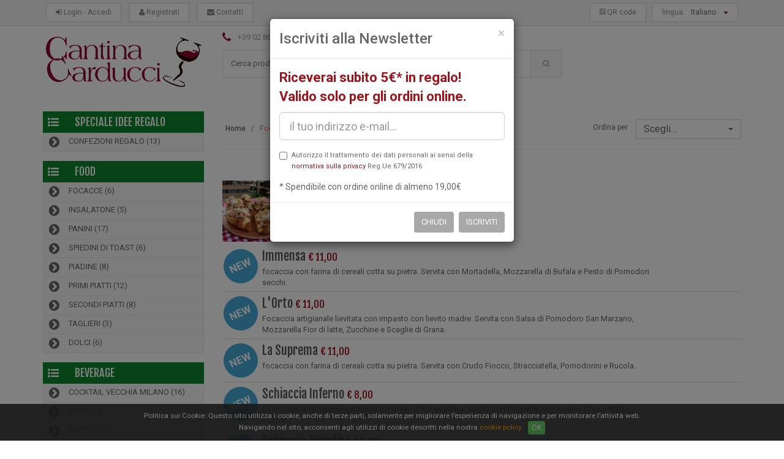

--- FILE ---
content_type: text/html
request_url: https://shop.cantinacarducci.it/it/focacce
body_size: 78505
content:
<!-- vini.asp -->

<!DOCTYPE html>
<html lang="it">
<head>
<!-- Meta -->


<!-- Meta Tags -->
<meta charset="utf-8">
<meta http-equiv="Content-Type" content="text/html; charset=UTF-8">
<meta name="viewport" content="width=device-width, initial-scale=1.0, user-scalable=no">
<meta name="description" content="Acquista di direttamente online su Cantina Carducci Shop">
<meta name="keywords" content="">
<meta name="author" content="JoyAdv snc">
<meta name="robots" content="all">
<link rel="canonical" href="https://shop.cantinacarducci.it/it/focacce" />

<!-- Page Title -->
<title>Focacce</title>


<!-- Facebook Meta -->
<meta property="og:title" content="Focacce" />
<meta property="og:type" content="website" />
<meta property="og:url" content="https://shop.cantinacarducci.it/it/focacce" />

<meta property="og:image" content="https://shop.cantinacarducci.it/images/carduccishop/logo-share.jpg?v=03022021" />
<meta property="og:image:width" content="600" />
<meta property="og:image:height" content="600" />

<meta property="og:site_name" content="JoyAdv snc" />
<meta property="og:description" content="Acquista di direttamente online su Cantina Carducci Shop" />
<meta property="og:updated_time" content="1770019496" />
<meta property="og:locale" content="it_IT" />
<meta property="og:locale:alternate" content="it_IT" />

<meta property="fb:app_id" content="1007183712694691" />

<!-- End Facebook -->


<!-- Twitter Meta -->
<meta name="twitter:card" content="summary_large_image">
<meta name="twitter:site" content="@twitter">
<meta name="twitter:creator" content="@twitter">
<meta name="twitter:title" content="Focacce">
<meta name="twitter:description" content="Acquista di direttamente online su Cantina Carducci Shop">

<meta name="twitter:image" content="https://shop.cantinacarducci.it/images/carduccishop/logo-share.jpg">
<meta name="twitter:image:src" content="https://shop.cantinacarducci.it/images/carduccishop/logo-share.jpg">

<!-- End Twitter -->


<!-- Google Meta -->
<meta itemprop="name" content="Focacce">
<meta itemprop="description" content="Acquista di direttamente online su Cantina Carducci Shop">

<meta itemprop="image" content="https://shop.cantinacarducci.it/images/carduccishop/logo-share.jpg">

<link rel="apple-touch-icon" sizes="180x180" href="/favicons/carduccishop/apple-touch-icon.png">
<link rel="icon" type="image/png" sizes="32x32" href="/favicons/carduccishop/favicon-32x32.png">
<link rel="icon" type="image/png" sizes="16x16" href="/favicons/carduccishop/favicon-16x16.png">
<link rel="manifest" href="/favicons/carduccishop/site.webmanifest">
<link rel="shortcut icon" href="/favicons/carduccishop/favicon.ico">
<meta name="msapplication-TileColor" content="#da532c">
<meta name="msapplication-config" content="/favicons/carduccishop/browserconfig.xml">
<meta name="theme-color" content="#ffffff">

<!-- CSS -->
<!-- Bootstrap Core CSS -->
<link href="/assets/bootstrap/css/bootstrap.min.css?v=04092018" rel="stylesheet" type="text/css">

<!-- Customizable CSS -->
<link rel="stylesheet" href="/assets/css/main.css?v=08012026t1">
<link rel="stylesheet" href="/assets/css/red.css?v=22122022">
<link rel="stylesheet" href="/assets/css/owl.carousel.css?v=01082018">
<link rel="stylesheet" href="/assets/css/owl.transitions.css?v=01082018">
<link href="/assets/css/lightbox.css?v=01082018" rel="stylesheet">
<link rel="stylesheet" href="/assets/css/animate.min.css?v=26112019">
<link rel="stylesheet" href="/assets/css/rateit.css?v=01082018">
<link rel="stylesheet" href="/assets/css/bootstrap-select.min.css?v=01082018">

<!-- jquery ui search -->
<link rel="stylesheet" href="/assets/css/themes/base/jquery-ui-1.9.2.custom.min.css?v=01082018" />

<!-- Cookie choice -->
<link rel="stylesheet" href="/assets/css/stile-cookiechoice.css?v=01082018" media="screen" />

<!-- Icons/Glyphs -->
<link rel="stylesheet" href="/assets/css/font-awesome.min.css?v=01082018" />

<!-- Fonts -->
<link href="https://fonts.googleapis.com/css?family=Roboto:300,400,500,700|Carter+One|Open+Sans:300,400,400i,600,700,800" rel="stylesheet">


<link href="/assets/css/carduccishop/custom.css?v=14102025t8" rel="stylesheet" type="text/css">



<!-- HTML5 elements and media queries Support for IE8 : HTML5 shim and Respond.js -->
<!--[if lt IE 9]>
    <script src="/assets/js/html5shiv.js"></script>
    <script src="/assets/js/respond.min.js"></script>
<![endif]-->


<script>
  (function(i,s,o,g,r,a,m){i['GoogleAnalyticsObject']=r;i[r]=i[r]||function(){
  (i[r].q=i[r].q||[]).push(arguments)},i[r].l=1*new Date();a=s.createElement(o),
  m=s.getElementsByTagName(o)[0];a.async=1;a.src=g;m.parentNode.insertBefore(a,m)
  })(window,document,'script','//www.google-analytics.com/analytics.js','ga');

  ga('create', 'UA-45583402-31', 'auto');
  ga('set', 'anonymizeIp', true);
  ga('send', 'pageview');
</script> 

<!-- Facebook Pixel Code -->
<script>
!function(f,b,e,v,n,t,s)
{if(f.fbq)return;n=f.fbq=function(){n.callMethod?
n.callMethod.apply(n,arguments):n.queue.push(arguments)};
if(!f._fbq)f._fbq=n;n.push=n;n.loaded=!0;n.version='2.0';
n.queue=[];t=b.createElement(e);t.async=!0;
t.src=v;s=b.getElementsByTagName(e)[0];
s.parentNode.insertBefore(t,s)}(window,document,'script',
'https://connect.facebook.net/en_US/fbevents.js');
 fbq('init', '851210432377144'); 
fbq('track', 'PageView');
</script>
<noscript>
 <img height="1" width="1" src="https://www.facebook.com/tr?id=851210432377144&ev=PageView&noscript=1"/>
</noscript>
<!-- End Facebook Pixel Code -->

</head>
<body class="cnt-home">

<!-- ============================================== HEADER ============================================== -->
<header class="header-style-1"> 
  
  <!-- ============================================== TOP BAR ============================================== --> 
  <div class="top-bar animate-dropdown hidden-sm hidden-xs">
  <div class="container">
    <div class="header-top-inner">
      <div class="cnt-account">
        <ul class="list-unstyled list-inline">
          
          <li><a href="/it/login.asp" class="linked"><i class="icon fa fa-sign-in"></i> Login - Accedi</a></li>
          <li><a href="/it/registrati.asp" class="linked"><i class="icon fa fa-user"></i> Registrati</a></li>
          
          <li class="hidden-xs"><a href="/it/contatti.asp" class="linked"><i class="icon fa fa-envelope"></i> Contatti</a></li>
          
        </ul>
      </div>
      <!-- /.cnt-account -->
      
      <div class="cnt-block ">
        <ul class="list-unstyled list-inline">
          
          <li class="dropdown dropdown-small"><a href="javascript:void(0);" class="dropdown-toggle" data-hover="dropdown" data-toggle="dropdown"><span class="key hidden-xs">lingua:</span> <span class="value">Italiano</span> <b class="caret"></b></a>
            <ul class="dropdown-menu">
            	
              <li><a href="/include/lingua_cambio.asp?setLanguage=en">English</a></li>
				
            </ul>
          </li>
          
        </ul>
        <!-- /.list-unstyled --> 
      </div>
      
	  <div class="cnt-block">
	  
        <ul class="list-unstyled list-inline">
          <li class="hidden-xs"><a href="/it/include/sitemode_cambio.asp?setMode=qrcode" class="linked"><i class="icon fa fa-qrcode"></i> QR code</a></li>
        </ul>
		
    </div>
	
      <!-- /.cnt-cart -->
      <div class="clearfix"></div>
    </div>
    <!-- /.header-top-inner --> 
  </div>
  <!-- /.container --> 
</div>
<!-- /.header-top --> 
  
  <!-- ============================================== MAIN HEADER ============================================== -->
  <div class="main-header">
    <div class="container">
      <div class="row"> 
        <div class="col-xs-12 col-sm-12 col-md-3 logo-holder"> 
  <div class="logo">
    <a href="/it/"><img src="/images/blank-16x5.png" style="background-image:url('/images/carduccishop/logo.png?v=17092025'); background-position:center; background-repeat:no-repeat; background-size:contain; width:100%;" alt="" class="img-responsive"/></a>
  </div>
</div>
<div class="col-xs-12 col-sm-8 col-md-6 top-search-holder">
  <div class="contact-row hidden-xs">
    <div class="phone inline"><i class="icon fa fa-phone"></i>  +39 02 86452009</div>
    <div class="contact inline"><i class="icon fa fa-envelope"></i> <a href="mailto:info@cantinacarducci.it">info@cantinacarducci.it</a></div>
  </div>
  <!-- /.contact-row --> 
  <div class="search-area">
    <form action="javascript:void(0);" method="post" name="search-form" id="search-form">
      <div class="control-group" style="display:flex;">
        <ul class="categories-filter animate-dropdown hidden">
          <li class="dropdown"> <a class="dropdown-toggle"  data-toggle="dropdown" href="javascript:void(0);">Vini <b class="caret"></b></a>
            <ul class="dropdown-menu" role="menu">
            
            </ul>
          </li>
        </ul>
        <input type="text" class="search-field" name="search-item" id="search-item" placeholder="Cerca prodotto&hellip;" style="width:100%;" />
        <a id="search-submit" class="search-button" href="javascript:void(0);"></a>
        <div id="alert_ricerca" class="alert-danger" style="display:none;"><strong>ATTENZIONE!</strong> campo obbligatorio</div>
        <div id="alert_ricerca4" class="alert-danger" style="display:none;"><strong>ATTENZIONE!</strong> inserire almeno 3 caratteri</div>
      </div>
    </form>
  </div>
  <!-- /.search-area --> 
</div> 
      </div>
      <!-- /.row --> 
    </div>
    <!-- /.container --> 
  </div>
  <!-- /.main-header --> 
  
  <!-- ============================================== NAVBAR ============================================== --> 
  <div class="header-nav animate-dropdown hidden">
  <div class="container">
    <div class="yamm navbar navbar-default" role="navigation">
      <div class="navbar-header">
        <button data-target="#mc-horizontal-menu-collapse" data-toggle="collapse" class="navbar-toggle collapsed" type="button"> <span class="sr-only">Toggle navigation</span> <span class="icon-bar"></span> <span class="icon-bar"></span> <span class="icon-bar"></span> </button>
      </div>
      <div class="nav-bg-class">
        <div class="navbar-collapse collapse" id="mc-horizontal-menu-collapse">
          <div class="nav-outer">
            <ul class="nav navbar-nav">
              <li class="dropdown"><a href="/it/">Home</a></li>
              <!--<li class="dropdown"><a href="/chi-siamo.asp">Chi Siamo</a></li>-->
              
              <li class="dropdown"><a href="https://shop.cantinacarducci.it/it/speciale-idee-regalo">Speciale Idee Regalo<span class="menu-label new-menu hidden-xs">new</span></a></li>
              
              <li class="dropdown"><a href="https://shop.cantinacarducci.it/it/food">Food<span class="menu-label new-menu hidden-xs">new</span></a></li>
              
              <li class="dropdown"><a href="https://shop.cantinacarducci.it/it/beverage">Beverage<span class="menu-label new-menu hidden-xs">new</span></a></li>
              
              <li class="dropdown"><a href="/it/contatti">Contatti</a></li>
              
            </ul>
            <!-- /.navbar-nav -->
            <div class="clearfix"></div>
          </div>
          <!-- /.nav-outer --> 
        </div>
        <!-- /.navbar-collapse --> 
        
      </div>
      <!-- /.nav-bg-class --> 
    </div>
    <!-- /.navbar-default --> 
  </div>
  <!-- /.container-class --> 
</div>
 
  
  <!-- ============================================== HEADER ONLY MOBILE ============================================== -->
  <style type="text/css">
.navbar-mobile {
	background-color: #ffffff;
	border: none;
	border-bottom: 1px solid #666666;
	margin-bottom: 0;
	position: fixed;
	top: 0;
	left: 0;
	width: 100%;
	z-index: 10;
}
.navbar-toggle-mobile:hover, .navbar-toggle-mobile:focus, .navbar-toggle-mobile {
	background-color: #ffffff !important;
	border: none !important;
}
.navbar-toggle-mobile {
	font-size: 22px;
	padding: 0px;
	width: 40px;
	margin-right: 10px;
	margin-top: 0;
	margin-bottom: 0;
}
.navbar-collapse-mobile, .navbar-collapse-mobile-anagrafica, .navbar-collapse-mobile-cerca {
	padding-left: 0px;
	padding-right: 0px;
	padding-bottom: 0px;
}
.navbar-collapse-mobile {
	background-color: #9a161d;
}
.navbar-collapse-mobile-anagrafica {
	background-color: #666666;
}
.navbar-mobile .navbar-nav > li {
	border-bottom: 1px solid #efefef;
}
.navbar-mobile .navbar-nav > li > a, .navbar-mobile .navbar-nav > li > a:hover, .navbar-mobile .navbar-nav > li > a:focus {
	color: #fff;
}
.navbar-mobile .navbar-nav > li > a {
	outline: none;
	padding: 5px 10px;
	line-height: 1;
	font-size: 22px;
}
.navbar-mobile .user-link-menu {
	font-size: 22px;
}
.navbar-mobile .user-link-menu, .navbar-mobile .user-link-menu:hover, .navbar-mobile .user-link-menu:focus {
	color: #9a161d;
}
.navbar-mobile .user-link-menu-notlogged, .navbar-mobile .user-link-menu-notlogged:hover, .navbar-mobile .user-link-menu-notlogged:focus {
	color: #666666;
}
.user-link-menu-toggle {
	width: 40px;
	margin-right: 0;
	display: inline-block;
	text-align: center;
}
</style>
<nav class="navbar navbar-default navbar-mobile visible-sm visible-xs">

<div class="container-fluid"> 
  <!-- Brand and toggle get grouped for better mobile display -->
  <div class="navbar-header">
    <div style="display:table; width:100%;">
      <div style="display:table-row;">
        <div style="display:table-cell; vertical-align:middle;"><a class="navbar-brand" href="https://shop.cantinacarducci.it" style="padding:3px;"><img src="/images/carduccishop/logo-email.png?v=25082025t1" style="height:100%;"></a></div>
        <div style="display:table-cell; vertical-align:middle; width:1%; white-space:nowrap;">
          <button type="button" class="navbar-toggle collapsed navbar-toggle-mobile user-link-menu-toggle btnCercaMobileCommand" data-toggle="collapse" data-target="#menu_search" aria-exanded="fase"><i class="fa fa-search" aria-hidden="true"></i></button>
        </div>
        <div style="display:table-cell; vertical-align:middle; width:1%; white-space:nowrap;">
          
          <a href="/it/login.asp" class="user-link-menu user-link-menu-toggle user-link-menu-notlogged"><i class="fa fa-user" aria-hidden="true"></i></a>
          
        </div>
        <div style="display:table-cell; vertical-align:middle; width:1%; white-space:nowrap;">
          <button type="button" class="navbar-toggle collapsed navbar-toggle-mobile" data-toggle="collapse" data-target="#bs-example-navbar-collapse-1" aria-expanded="false"> <i class="fa fa-bars" aria-hidden="true"></i> </button>
        </div>
      </div>
    </div>
  </div>
  <div class="collapse navbar-collapse navbar-collapse-mobile-anagrafica" id="menu_utente">
    <ul class="nav navbar-nav">
      <li><a href="/it/anagrafica.asp">Anagrafica</a></li>
      <li><a href="/it/fatturazione.asp">Fatturazione</a></li>
      <li><a href="/it/modifica-password.asp">Modifica password</a></li>
      <li><a href="/it/indirizzi-spedizione.asp">Indirizzi spedizione</a></li>
      <li><a href="/it/storico_ordini.asp">Storico ordini</a></li>
      
      <li><a href="javascript:void(0);" class="gbl-delete">Elimina account</a></li>
      
      <li><a href="javascript:void(0);" class="gbl-logout">Logout</a></li>
    </ul>
  </div>
  <div class="collapse navbar-collapse navbar-collapse-mobile-cerca" id="menu_search">
    <form action="javascript:void(0);" method="post" name="search-form" id="search-form-mobile">
      <div class="input-group">
        <input type="text" class="form-control" name="search-item-mobile" id="search-item-mobile" placeholder="Cerca prodotto&hellip;" style="border-radius:0;">
        <span class="input-group-btn">
        <button class="btn btn-default" type="submit"><i class="fa fa-search" aria-hidden="true"></i></button>
        <button class="btn btn-default btnCloseCercaMobile" type="button" style="border-radius:0;"><i class="fa fa-caret-square-o-up" aria-hidden="true"></i></button>
        </span> </div>
      <div id="alert_ricerca_mobile" class="alert-danger" style="display:none;"><strong>ATTENZIONE!</strong> campo obbligatorio</div>
      <div id="alert_ricerca4_mobile" class="alert-danger" style="display:none;"><strong>ATTENZIONE!</strong> inserire almeno 3 caratteri</div>
    </form>
  </div>
  
  <!-- Collect the nav links, forms, and other content for toggling -->
  <div class="collapse navbar-collapse navbar-collapse-mobile" id="bs-example-navbar-collapse-1">
    <ul class="nav navbar-nav">
      
		<li><a href="https://shop.cantinacarducci.it/it/speciale-idee-regalo">Speciale Idee Regalo</a></li>
		
		<li><a href="https://shop.cantinacarducci.it/it/food">Food</a></li>
		
		<li><a href="https://shop.cantinacarducci.it/it/beverage">Beverage</a></li>
		
		<li><a href="/it/offerte">Offerte</a></li>
		
      <li><a href="/it/contatti">Contatti</a></li>
	  
        <li class=""><a href="/include/lingua_cambio.asp?setLanguage=en">Go to english version</a></li>
      
    </ul>
  </div>
  <!-- /.navbar-collapse --> 
</div>
<!-- /.container-fluid -->
</nav>

<div style="height:50px;" class="visible-sm visible-xs"></div>
<div class="cart-block-mobile hidden">
  <div class="visible-sm visible-xs">
    <div class="animate-dropdown top-cart-row" style="padding:2px;">
      <div class="dropdown dropdown-cart"> <a href="/it/carrello.asp" class="dropdown-toggle lnk-cart" style="display:block;">
        <div class="items-cart-inner" style="display:table; width:100%;">
          <div class="total-price-basket" style="display:table-cell; vertical-align:middle; float:none; text-align:left;"> <span class="lbl">Carrello -</span> <span class="total-price"> <span class="sign">&euro;</span> <span class="value total-price-basket-value">0,00</span> </span> </div>
          <div class="basket" style="display:table-cell; vertical-align:middle; width:1%; white-space:nowrap; text-align:center; float:none;"><i class="glyphicon glyphicon-shopping-cart"></i></div>
          <div class="basket-item-count hidden" style="top:10px; right:50px;"><span class="count total-price-basket-count">0</span></div>
        </div>
        </a> </div>
      <!-- /.dropdown-cart --> 
    </div>
  </div>
</div>

  
</header>
<!-- ============================================== HEADER : END ============================================== -->

<div class="body-content outer-top-xs">
	
<div class="container">
  <div class="visible-xs visible-sm">
    <div style="display:table; width:100%;">
      <div style="display:table-row;">
		<div style="display:table-cell; width:100%; padding-right:1.25px;">
		  <div class="filters-container" style="padding:0; margin:0;">
            <div class="lbl-cnt">
			  <div class="dropdown dropdown-small dropdown-med dropdown-white inline" style="z-index:4; width:100%;">
            	
                <button data-toggle="dropdown" type="button" class="btn btn-block dropdown-toggle" style="padding:4px 5px;">Filtra: Focacce&nbsp;&nbsp;<span class="caret" style="margin-left:auto;"></span></button>
			    <ul role="menu" class="dropdown-menu" style="margin-top:0; padding-top:0; width:100%;">
				
                <li  role="presentation"><a href="https://shop.cantinacarducci.it/it/special-week" style="padding-left:3px; padding-right:3px; font-size:13px; line-height:16px;">Special Week&nbsp;(0)</a></li>
				
                <li class="hidden" role="presentation"><a href="https://shop.cantinacarducci.it/it/focacce" style="padding-left:3px; padding-right:3px; font-size:13px; line-height:16px;">Focacce&nbsp;(6)</a></li>
				
                <li  role="presentation"><a href="https://shop.cantinacarducci.it/it/insalatone" style="padding-left:3px; padding-right:3px; font-size:13px; line-height:16px;">Insalatone&nbsp;(5)</a></li>
				
                <li  role="presentation"><a href="https://shop.cantinacarducci.it/it/panini" style="padding-left:3px; padding-right:3px; font-size:13px; line-height:16px;">Panini&nbsp;(17)</a></li>
				
                <li  role="presentation"><a href="https://shop.cantinacarducci.it/it/spiedini-di-toast" style="padding-left:3px; padding-right:3px; font-size:13px; line-height:16px;">Spiedini di Toast&nbsp;(6)</a></li>
				
                <li  role="presentation"><a href="https://shop.cantinacarducci.it/it/piadine" style="padding-left:3px; padding-right:3px; font-size:13px; line-height:16px;">Piadine&nbsp;(8)</a></li>
				
                <li  role="presentation"><a href="https://shop.cantinacarducci.it/it/primi-piatti" style="padding-left:3px; padding-right:3px; font-size:13px; line-height:16px;">Primi piatti&nbsp;(12)</a></li>
				
                <li  role="presentation"><a href="https://shop.cantinacarducci.it/it/secondi-piatti" style="padding-left:3px; padding-right:3px; font-size:13px; line-height:16px;">Secondi Piatti&nbsp;(8)</a></li>
				
                <li  role="presentation"><a href="https://shop.cantinacarducci.it/it/taglieri" style="padding-left:3px; padding-right:3px; font-size:13px; line-height:16px;">Taglieri&nbsp;(3)</a></li>
				
                <li  role="presentation"><a href="https://shop.cantinacarducci.it/it/dolci" style="padding-left:3px; padding-right:3px; font-size:13px; line-height:16px;">Dolci&nbsp;(6)</a></li>
				
			    </ul>
			  </div>
            </div>
          </div>
        </div>
      </div>
    </div>
    
      <div class="filters-container visible-xs" style="padding:0;margin:0;">		
        <div class="lbl-cnt" style="width:100%;">
            <span class="lbl">Ordina per</span>
            <div class="fld inline">
                <div class="dropdown dropdown-small dropdown-med dropdown-white inline" style="z-index:2">
                    <button data-toggle="dropdown" type="button" class="btn dropdown-toggle">Scegli&hellip; <span class="caret"></span></button>
                    <ul role="menu" class="dropdown-menu">
                        <li role="presentation"><a href="javascript:void(0);" class="change_order" id="order-prezzo-decrescente" data-ordine="order-prezzo-decrescente">pi&ugrave; economico</a></li>
                        <li role="presentation"><a href="javascript:void(0);" class="change_order" id="order-prezzo-crescente" data-ordine="order-prezzo-crescente">pi&ugrave; caro</a></li>
                        <li role="presentation"><a href="javascript:void(0);" class="change_order" id="order-novita" data-ordine="order-novita">novit&agrave;</a></li>
                        <li role="presentation"><a href="javascript:void(0);" class="change_order" id="order-offerta" data-ordine="order-offerta">offerta</a></li>
                        <li role="presentation"><a href="javascript:void(0);" class="change_order" id="order-alfabetico" data-ordine="order-alfabetico">alfabetico</a></li>
                        <li role="presentation"><a href="javascript:void(0);" class="change_order" id="order-scontato" data-ordine="order-scontato">pi&ugrave; scontato</a></li>
                    </ul>
                </div>
            </div><!-- /.fld -->
        </div>
      </div>
    
  </div>
</div>
  <div class="container">
    <div class="row"> 
      <!-- ============================================== SIDEBAR ============================================== --> 
      <div class="col-xs-12 col-sm-12 col-md-3 sidebar hidden-sm hidden-xs">
	    
<div class="side-menu animate-dropdown outer-bottom-xs outer-bottom-sidebar">
  <div class="head bggreen"><i class="icon fa fa-list-ul fa-fw"></i> <a href="/it/Speciale-Idee-Regalo" style="color:#fff;">Speciale Idee Regalo</a></div>
  <nav class="yamm megamenu-horizontal" role="navigation">
    <ul class="nav">
    
        <li class="dropdown menu-item"><a href="https://shop.cantinacarducci.it/it/speciale-idee-regalo-confezioni-regalo"><i class="icon fa fa-chevron-circle-right fa-fw"></i>Confezioni Regalo&nbsp;<span>(13)</span></a></li>
      	 
    </ul>
    <!-- /.nav --> 
  </nav>
</div>

<div class="side-menu animate-dropdown outer-bottom-xs outer-bottom-sidebar">
  <div class="head bggreen"><i class="icon fa fa-list-ul fa-fw"></i> <a href="/it/Food" style="color:#fff;">Food</a></div>
  <nav class="yamm megamenu-horizontal" role="navigation">
    <ul class="nav">
    
        <li class="dropdown menu-item"><a href="https://shop.cantinacarducci.it/it/focacce"><i class="icon fa fa-chevron-circle-right fa-fw"></i>Focacce&nbsp;<span>(6)</span></a></li>
      	
        <li class="dropdown menu-item"><a href="https://shop.cantinacarducci.it/it/insalatone"><i class="icon fa fa-chevron-circle-right fa-fw"></i>Insalatone&nbsp;<span>(5)</span></a></li>
      	
        <li class="dropdown menu-item"><a href="https://shop.cantinacarducci.it/it/panini"><i class="icon fa fa-chevron-circle-right fa-fw"></i>Panini&nbsp;<span>(17)</span></a></li>
      	
        <li class="dropdown menu-item"><a href="https://shop.cantinacarducci.it/it/spiedini-di-toast"><i class="icon fa fa-chevron-circle-right fa-fw"></i>Spiedini di Toast&nbsp;<span>(6)</span></a></li>
      	
        <li class="dropdown menu-item"><a href="https://shop.cantinacarducci.it/it/piadine"><i class="icon fa fa-chevron-circle-right fa-fw"></i>Piadine&nbsp;<span>(8)</span></a></li>
      	
        <li class="dropdown menu-item"><a href="https://shop.cantinacarducci.it/it/primi-piatti"><i class="icon fa fa-chevron-circle-right fa-fw"></i>Primi piatti&nbsp;<span>(12)</span></a></li>
      	
        <li class="dropdown menu-item"><a href="https://shop.cantinacarducci.it/it/secondi-piatti"><i class="icon fa fa-chevron-circle-right fa-fw"></i>Secondi Piatti&nbsp;<span>(8)</span></a></li>
      	
        <li class="dropdown menu-item"><a href="https://shop.cantinacarducci.it/it/taglieri"><i class="icon fa fa-chevron-circle-right fa-fw"></i>Taglieri&nbsp;<span>(3)</span></a></li>
      	
        <li class="dropdown menu-item"><a href="https://shop.cantinacarducci.it/it/dolci"><i class="icon fa fa-chevron-circle-right fa-fw"></i>Dolci&nbsp;<span>(6)</span></a></li>
      	 
    </ul>
    <!-- /.nav --> 
  </nav>
</div>

<div class="side-menu animate-dropdown outer-bottom-xs outer-bottom-sidebar">
  <div class="head bggreen"><i class="icon fa fa-list-ul fa-fw"></i> <a href="/it/Beverage" style="color:#fff;">Beverage</a></div>
  <nav class="yamm megamenu-horizontal" role="navigation">
    <ul class="nav">
    
        <li class="dropdown menu-item"><a href="https://shop.cantinacarducci.it/it/cocktail-vecchia-milano"><i class="icon fa fa-chevron-circle-right fa-fw"></i>Cocktail Vecchia Milano&nbsp;<span>(16)</span></a></li>
      	
        <li class="dropdown menu-item"><a href="https://shop.cantinacarducci.it/it/birre"><i class="icon fa fa-chevron-circle-right fa-fw"></i>Birre&nbsp;<span>(6)</span></a></li>
      	
        <li class="dropdown menu-item"><a href="https://shop.cantinacarducci.it/it/bibite"><i class="icon fa fa-chevron-circle-right fa-fw"></i>Bibite&nbsp;<span>(17)</span></a></li>
      	
        <li class="dropdown menu-item"><a href="https://shop.cantinacarducci.it/it/caffetteria"><i class="icon fa fa-chevron-circle-right fa-fw"></i>Caffetteria&nbsp;<span>(22)</span></a></li>
      	 
    </ul>
    <!-- /.nav --> 
  </nav>
</div>


<!-- Offerte -->


<!-- proprietà -->


<!-- ================================== WINE NAVIGATION ================================== -->
<div class="side-menu animate-dropdown outer-bottom-xs outer-bottom-sidebar hidden">
  <div class="head bggreen"><i class="icon fa fa-list-ul fa-fw"></i>Vini</div>
  <nav class="yamm megamenu-horizontal" role="navigation">
    <ul class="nav">
       
    </ul>
    <!-- /.nav --> 
  </nav>
</div>

<!-- ================================== ZONE NAVIGATION ================================== -->
<div class="side-menu animate-dropdown outer-bottom-xs outer-bottom-sidebar hidden">
  <div class="head bgblue"><i class="icon fa fa-list-ul fa-fw"></i>zone</div>
  <nav class="yamm megamenu-horizontal" role="navigation">
    <ul class="nav">
       
    </ul>
    <!-- /.nav --> 
  </nav>
</div>

<!-- ================================== VITIGNI NAVIGATION ================================== -->
<div class="side-menu animate-dropdown outer-bottom-xs outer-bottom-sidebar hidden">
  <div class="head bgyellow"><i class="icon fa fa-list-ul fa-fw"></i>Vitigni</div>
  <nav class="yamm megamenu-horizontal" role="navigation">
    <ul class="nav">
        <li class="dropdown menu-item"><a href="/it/vitigni"><i class="icon fa fa-chevron-circle-right fa-fw"></i>Visita i nostri Vitigni</a></li>
    </ul>
    <!-- /.nav --> 
  </nav>
</div>

<!-- ================================== ABBINAMENTI NAVIGATION ================================== -->
<div class="side-menu animate-dropdown outer-bottom-xs outer-bottom-sidebar hidden">
  <div class="head bgblack"><i class="icon fa fa-list-ul fa-fw"></i>Abbinamenti</div>
  <nav class="yamm megamenu-horizontal" role="navigation">
    <ul class="nav">
        <li class="dropdown menu-item"><a href="/it/abbinamenti"><i class="icon fa fa-chevron-circle-right fa-fw"></i>Vedi i nostri abbinamenti</a></li>
    </ul>
    <!-- /.nav --> 
  </nav>
</div>

<!-- ================================== CONSIGLI NAVIGATION ================================== -->
<div class="side-menu animate-dropdown outer-bottom-xs outer-bottom-sidebar hidden">
  <div class="head bgbrown"><i class="icon fa fa-list-ul fa-fw"></i>Consigli</div>
  <nav class="yamm megamenu-horizontal" role="navigation">
    <ul class="nav">
        <li class="dropdown menu-item"><a href="/it/consigli"><i class="icon fa fa-chevron-circle-right fa-fw"></i>Vedi i nostri consigli</a></li>
    </ul>
    <!-- /.nav --> 
  </nav>
</div>

<!-- ================================== CANTINE NAVIGATION ================================== -->
<div class="side-menu animate-dropdown outer-bottom-xs outer-bottom-sidebar hidden">
  <div class="head bgred"><i class="icon fa fa-list-ul fa-fw"></i>Cantine</div>
  <nav class="yamm megamenu-horizontal" role="navigation">
    <ul class="nav">
        <li class="dropdown menu-item"><a href="/it/cantine"><i class="icon fa fa-chevron-circle-right fa-fw"></i>Visita le nostre Cantine</a></li>
    </ul>
    <!-- /.nav --> 
  </nav>
</div>
 
<!-- ============================================== NEWSLETTER ============================================== -->
<div class="sidebar-widget newsletter wow fadeInUp outer-bottom-small">
  <h3 class="section-title">Newsletter</h3>
  <div class="sidebar-widget-body outer-top-xs">
    <p>Iscriviti alla Newsletter </p>
    
    <p style="font-size:14px; font-weight:700; color:#9a161d;">Riceverai subito 5&euro;* in regalo!
        <br>Valido solo per gli ordini online.
        
    </p>
    
    <!--<form class="newsletter-form" role="form" id="newsletter-form" action="javascript:void(0);">-->
    <form class="newsletter-form" role="form" name="formNewsletterPromo" id="formNewsletterPromo" action="javascript:void(0);">
      <div class="form-group">
        <label class="sr-only" for="email">Email</label>
        <input type="email" class="form-control" id="NewsletterEmail" name="NewsletterEmail" placeholder="Scrivi la tua Email">
        <div id="alert_NewsletterEmailEmpty" class="alert alert-danger fade in" style="display:none;">
          <strong>ATTENZIONE!</strong> campo obbligatorio
        </div>
        <div id="alert_NewsletterEmail" class="alert alert-danger fade in" style="display:none;">
          <strong>ATTENZIONE!</strong> inserire un indirizzo valido
        </div>
        
      	<div style="font-size:13px;"><span style="color:#9a161d;">*</span> Spendibile con ordine online di almeno 19,00€</div>
        
      </div>
	  <div id="pp-box">
        <div class="checkbox">
          <label>
            <input name="NewsletterPrivacy" id="NewsletterPrivacy" value="1" type="checkbox" /> <small>Autorizzo il trattamento dei dati personali ai sensi della <a href="/it/blog/informazioni/privacy-policy" target="_blank">normativa sulla privacy</a> Reg.Ue 679/2016</small>
          </label>
        </div>
        <div id="alert_NewsletterPrivacy" class="alert alert-danger fade in" style="display:none;">
          <strong>ATTENZIONE!</strong> per iscriverti devi autorizzare la Privacy
		</div>
	  </div>
      <button type="submit" class="btn-upper btn btn-primary checkout-page-button" id="NewsletterSubmit">Iscriviti</button>
      <div id="NewsletterLoading" style="font-size:1.1em; display:none;"><img src="/images/ajax.gif" alt="Wait" /> Iscrizione in corso&hellip;</div>
      <input type="hidden" name="is_from_promo" id="is_from_promo" value="1" />
    </form>
    
    <div id="NewsletterSuccess" class="text-center" style="display:none">
      <div class="alert alert-success form-response">
        <p style="font-size:14px;">Le abbiamo inviato un Email per la conferma del suo indirizzo.</p>
        <p style="font-size:14px;">Per favore clicchi sul link contenuto nel testo della mail.</p>
      </div>      
	</div>
          
    <div id="NewsletterEmpty" class="text-center" style="display:none">
      <div class="alert alert-warning form-response">
        <p style="font-size:14px;">Uno o pi&ugrave; campi del suo form risultano vuoti.<br />Aggiorni la pagina e riprovi.</p>
      </div>      
    </div>
            
	<div id="NewsletterFailure" class="text-center" style="display:none">
	  <div class="alert alert-danger form-response">
		<p style="font-size:14px;">Si &egrave; verificato un errore.<br />Aggiorni la pagina e riprovi.</p>
	  </div>      
	</div>
            
	<div id="NewsletterExist" class="text-center" style="display:none">
	  <div class="alert alert-info form-response">
		<p style="font-size:14px;">L&rsquo;indirizzo email inserito &egrave; gi&agrave; iscritto.</p>
	  </div>      
	</div>
    
  </div>
</div>

<!-- ================= CAPE 2 MILANO =================================== -->
<!--<div class="sidebar-widget cape2milano wow fadeInUp">
  <div class="sidebar-widget-body text-center">
    <a href="http://www.cape2milano.com/" rel="nofollow" target="_blank"><img src="/images/logo-cape2milano.jpg" alt="Cape 2 Milano" class="img-fluid" style="display:inline-block;" /></a>
  </div>
</div>-->

<!-- ================= MY CAPETOWN =================================== -->
<!--<div class="sidebar-widget mycapetown wow fadeInUp">
  <div class="sidebar-widget-body text-center">
    <a href="https://www.mycapetown.it" rel="nofollow" target="_blank"><img src="/images/logo-my-capetown.png" alt="My Capetown" class="img-fluid" style="display:inline-block;" /></a>
  </div>
</div>-->

      </div>
      
      <!-- ============================================== CONTENT ============================================== -->
      <div class="col-xs-12 col-sm-12 col-md-9 homebanner-holder">
        <!-- ============================================== INFO BOXES ============================================== -->
        
<div class="info-boxes wow fadeInUp">
  <div class="info-boxes-inner">
    <div class="row">
      <div class="col-md-6 col-sm-4 col-lg-4 hidden">
        <div class="info-box">
          <div class="row">
            <div class="col-xs-2"> <i class="icon fa fa-cog"></i> </div>
            <div class="col-xs-10">
              <h4 class="info-box-heading green">novitÃ </h4>
            </div>
          </div>
          <h6 class="text">questo mese 10 nuovi prodotti</h6>
        </div>
      </div>
      <!-- .col -->
      
      <div class="col-sm-6">
        <div class="widget widget_banner">
            <script type='text/javascript'><!--//<![CDATA[
   var m3_u = 'https://' + document.domain + '/adv/delivery/ajs.asp';
   var m3_r = Math.floor(Math.random()*99999999999);
   if (!document.MAX_used) document.MAX_used = ',';
   document.write ("<scr"+"ipt type='text/javascript' src='"+m3_u);
   document.write ("?zoneid=1");
   document.write ('&amp;cb=' + m3_r);
   if (document.MAX_used != ',') document.write ("&amp;exclude=" + document.MAX_used);
   document.write (document.charset ? '&amp;charset='+document.charset : (document.characterSet ? '&amp;charset='+document.characterSet : ''));
   document.write ("&amp;loc=" + escape(window.location));
   if (document.referrer) document.write ("&amp;referer=" + escape(document.referrer));
   if (document.context) document.write ("&context=" + escape(document.context));
   if (document.mmm_fo) document.write ("&amp;mmm_fo=1");
   document.write ("'><\/scr"+"ipt>");
//]]>--></script>
        </div>
      	
        <div class="info-box hidden">
          <div class="row">
            <div class="col-xs-2"> <i class="icon fa fa-truck"></i> </div>
            <div class="col-xs-10">
              <h4 class="info-box-heading orange">consegna gratuita</h4>
            </div>
          </div>
          <h6 class="text">Oltre &euro; 89,00 solo Italia</h6>
        </div>
      </div>
      <!-- .col -->
      
      <div class="col-sm-6">
        <div class="widget widget_banner">
            <script type='text/javascript'><!--//<![CDATA[
   var m3_u = 'https://' + document.domain + '/adv/delivery/ajs.asp';
   var m3_r = Math.floor(Math.random()*99999999999);
   if (!document.MAX_used) document.MAX_used = ',';
   document.write ("<scr"+"ipt type='text/javascript' src='"+m3_u);
   document.write ("?zoneid=2");
   document.write ('&amp;cb=' + m3_r);
   if (document.MAX_used != ',') document.write ("&amp;exclude=" + document.MAX_used);
   document.write (document.charset ? '&amp;charset='+document.charset : (document.characterSet ? '&amp;charset='+document.characterSet : ''));
   document.write ("&amp;loc=" + escape(window.location));
   if (document.referrer) document.write ("&amp;referer=" + escape(document.referrer));
   if (document.context) document.write ("&context=" + escape(document.context));
   if (document.mmm_fo) document.write ("&amp;mmm_fo=1");
   document.write ("'><\/scr"+"ipt>");
//]]>--></script>
        </div>
      	
        <div class="info-box hidden" style="position:relative;">
          <div class="row">
            <div class="col-xs-2"> <i class="icon fa fa-gift"></i> </div>
            <div class="col-xs-10">
              <h4 class="info-box-heading red">offerte speciali</h4>
            </div>
          </div>
          <h6 class="text">Cerca gli articoli in sconto</h6>
          <a href="" style="position:absolute; top:0; left:0; width:100%; height:100%; display:block;"></a>
        </div>
      </div>
      <!-- .col --> 
    </div>
    <!-- /.row --> 
  </div>
  <!-- /.info-boxes-inner -->   
</div>

        <div class="row hidden-xs">
          <div class="col-md-12">
            <div class="pull-left">
              <div class="breadcrumb hidden-xs" style="position:static;">
                <div class="breadcrumb-inner">
                  <ul class="list-inline list-unstyled" style="padding-left:0;">
                    <li><a href="/it/">Home</a></li>
                    <li class='active'>Focacce</li>
                  </ul>
                </div>
                <!-- /.breadcrumb-inner --> 
              </div>
              <!-- /.breadcrumb --> 
            </div>
            <div class="pull-right">
              <div class="clearfix filters-container">
    <div class="row">
        <div class="col col-sm-12 no-padding">
            <div class="lbl-cnt">
                
                <span class="lbl">Ordina per</span>
                <div class="fld inline">
                    <div class="dropdown dropdown-small dropdown-med dropdown-white inline" style="z-index:2">
                        <button data-toggle="dropdown" type="button" class="btn dropdown-toggle">Scegli&hellip; <span class="caret"></span></button>
                        <ul role="menu" class="dropdown-menu">
                            <li role="presentation"><a href="javascript:void(0);" class="change_order" id="order-prezzo-decrescente" data-ordine="order-prezzo-decrescente">pi&ugrave; economico</a></li>
                            <li role="presentation"><a href="javascript:void(0);" class="change_order" id="order-prezzo-crescente" data-ordine="order-prezzo-crescente">pi&ugrave; caro</a></li>
                            <li role="presentation"><a href="javascript:void(0);" class="change_order" id="order-novita" data-ordine="order-novita">novit&agrave;</a></li>
                            <li role="presentation"><a href="javascript:void(0);" class="change_order" id="order-offerta" data-ordine="order-offerta">offerta</a></li>
                            <li role="presentation"><a href="javascript:void(0);" class="change_order" id="order-alfabetico" data-ordine="order-alfabetico">alfabetico</a></li>
                            <li role="presentation"><a href="javascript:void(0);" class="change_order" id="order-scontato" data-ordine="order-scontato">pi&ugrave; scontato</a></li>
                        </ul>
                    </div>
                </div><!-- /.fld -->
            </div><!-- /.lbl-cnt -->
        </div><!-- /.col -->
    </div><!-- /.row -->
</div>
            </div>
          </div>
        </div>
        <!-- ============================================== PRODUCTS ============================================== -->
        <div class="search-result-container">
          <div class="category-product inner-top-vs">
          	<div class="row">
            	<div class="col-md-12">
                	<h3 class="head-sottocategoria">
					
                    <img src="/images/blank-16x16.png" style="background-image:url('/public/sottocategorie/IMG_0014.JPG'); background-position:center center; background-repeat:no-repeat; background-size:cover; width:100px; margin-right: 15px;" />
                    Focacce
                    </h3>
                </div>
            </div>
            
            <div class="row row-product">
            
				<div class="col-md-12 col-sm-12 col-xs-12 wow fadeInUp animated" style="visibility: visible; animation-name: fadeInUp;">
					
<div class="products" data-urw="Immensa-Food-" data-urw-sub="Focacce" data-titolo-sub="Focacce" data-regione="">
  
  <div class="product row min-gutter hidden-xs" data-disposizione="L" style="margin-bottom:0px;">
    
    <div class="col-sm-10 col-xs-10 product-info text-left">
    	
        <div style="float:left; white-space:nowrap; padding-right:5px;">
		  
          <div class="tag new" style="display:inline-block;"><span>new</span></div>
          
      </div>
        
        <div>
      
      <h3 class="name" style="margin:0;"><a href="https://shop.cantinacarducci.it/it/focacce/immensa-food-">Immensa</a>
        <div class="product-price " style="display:inline;">
          
          <!--<span class="discount">&nbsp;</span>--> 
          <span class="price">&euro; 11,00</span>
          
        </div>
      </h3>
      
      <div class="description">focaccia con farina di cereali cotta su pietra. Servita con Mortadella, Mozzarella di Bufala e Pesto di Pomodori secchi.</div>
      
    <div class="bollo_prodotto" data-idprodotto="2100" style="display:none; position:absolute; top:12px; right:0;">
        <div style="position:absolute; top:0; left:0; width:23px; height:23px; border-radius:100px; background-color:#fdb913; color:#fff;">
            <span style="position:absolute; top:0; left:0; width:23px; height:23px; font-size:13px; line-height:22px; font-weight:300; text-align:center;"></span>
        </div>
    </div>
    	</div>
      <!-- /.product-price --> 
    </div>
    <!-- /.product-info -->
    
  </div>
  <div class="row hidden-xs">
    <div class="col-md-12 col-sm-12 col-xs-12">
      <div style="height:1px; background-color:#ddd; margin-bottom:5px; margin-top:5px;"></div>
    </div>
  </div>
  <!-- /.product --> 
  
  <!-- risoluzione da cellulare -->
  <div class="product row visible-xs" data-disposizione="L">
    
    
    <div class="col-xs-12 product-info" style="text-align:center;">
    	
        <div style="text-align:center;">
		  
          <div class="tag new mobile" style="display:inline-block;"><span>new</span></div>
          
      </div>
        
      <h3 class="name" style="margin:0; font-family:'Roboto', sans-serif;"><a href="https://shop.cantinacarducci.it/it/focacce/immensa-food-" style="font-size:20px;">Immensa</a>
        <div class="product-price " style="display:inline;">
          
          <!--<span class="discount">&nbsp;</span>--> 
          <span class="price" style="font-weight:bold; font-size:18px;">&euro; 11,00</span>
          
        </div>
      </h3>
      
      <div class="description" style="font-size:15px;">focaccia con farina di cereali cotta su pietra. Servita con Mortadella, Mozzarella di Bufala e Pesto di Pomodori secchi.</div>
      
      <!-- /.product-price --> 
    </div>
    <!-- /.product-info -->
    
  </div>
  <!-- / risoluzione da cellulare -->
  
</div>
<!-- /.products --> 

				</div>
				<!-- /.item -->
				
				<div class="col-md-12 col-sm-12 col-xs-12 wow fadeInUp animated" style="visibility: visible; animation-name: fadeInUp;">
					
<div class="products" data-urw="LOrto-Food-" data-urw-sub="Focacce" data-titolo-sub="Focacce" data-regione="">
  
  <div class="product row min-gutter hidden-xs" data-disposizione="L" style="margin-bottom:0px;">
    
    <div class="col-sm-10 col-xs-10 product-info text-left">
    	
        <div style="float:left; white-space:nowrap; padding-right:5px;">
		  
          <div class="tag new" style="display:inline-block;"><span>new</span></div>
          
      </div>
        
        <div>
      
      <h3 class="name" style="margin:0;"><a href="https://shop.cantinacarducci.it/it/focacce/lorto-food-">L'Orto</a>
        <div class="product-price " style="display:inline;">
          
          <!--<span class="discount">&nbsp;</span>--> 
          <span class="price">&euro; 11,00</span>
          
        </div>
      </h3>
      
      <div class="description">Focaccia artigianale lievitata con impasto con lievito madre. Servita con Salsa di Pomodoro San Marzano, Mozzarella Fior di latte, Zucchine e Scaglie di Grana.</div>
      
    <div class="bollo_prodotto" data-idprodotto="10129" style="display:none; position:absolute; top:12px; right:0;">
        <div style="position:absolute; top:0; left:0; width:23px; height:23px; border-radius:100px; background-color:#fdb913; color:#fff;">
            <span style="position:absolute; top:0; left:0; width:23px; height:23px; font-size:13px; line-height:22px; font-weight:300; text-align:center;"></span>
        </div>
    </div>
    	</div>
      <!-- /.product-price --> 
    </div>
    <!-- /.product-info -->
    
  </div>
  <div class="row hidden-xs">
    <div class="col-md-12 col-sm-12 col-xs-12">
      <div style="height:1px; background-color:#ddd; margin-bottom:5px; margin-top:5px;"></div>
    </div>
  </div>
  <!-- /.product --> 
  
  <!-- risoluzione da cellulare -->
  <div class="product row visible-xs" data-disposizione="L">
    
    
    <div class="col-xs-12 product-info" style="text-align:center;">
    	
        <div style="text-align:center;">
		  
          <div class="tag new mobile" style="display:inline-block;"><span>new</span></div>
          
      </div>
        
      <h3 class="name" style="margin:0; font-family:'Roboto', sans-serif;"><a href="https://shop.cantinacarducci.it/it/focacce/lorto-food-" style="font-size:20px;">L'Orto</a>
        <div class="product-price " style="display:inline;">
          
          <!--<span class="discount">&nbsp;</span>--> 
          <span class="price" style="font-weight:bold; font-size:18px;">&euro; 11,00</span>
          
        </div>
      </h3>
      
      <div class="description" style="font-size:15px;">Focaccia artigianale lievitata con impasto con lievito madre. Servita con Salsa di Pomodoro San Marzano, Mozzarella Fior di latte, Zucchine e Scaglie di Grana.</div>
      
      <!-- /.product-price --> 
    </div>
    <!-- /.product-info -->
    
  </div>
  <!-- / risoluzione da cellulare -->
  
</div>
<!-- /.products --> 

				</div>
				<!-- /.item -->
				
				<div class="col-md-12 col-sm-12 col-xs-12 wow fadeInUp animated" style="visibility: visible; animation-name: fadeInUp;">
					
<div class="products" data-urw="La-Suprema-Food-" data-urw-sub="Focacce" data-titolo-sub="Focacce" data-regione="">
  
  <div class="product row min-gutter hidden-xs" data-disposizione="L" style="margin-bottom:0px;">
    
    <div class="col-sm-10 col-xs-10 product-info text-left">
    	
        <div style="float:left; white-space:nowrap; padding-right:5px;">
		  
          <div class="tag new" style="display:inline-block;"><span>new</span></div>
          
      </div>
        
        <div>
      
      <h3 class="name" style="margin:0;"><a href="https://shop.cantinacarducci.it/it/focacce/la-suprema-food-">La Suprema</a>
        <div class="product-price " style="display:inline;">
          
          <!--<span class="discount">&nbsp;</span>--> 
          <span class="price">&euro; 11,00</span>
          
        </div>
      </h3>
      
      <div class="description">focaccia con farina di cereali cotta su pietra. Servita con Crudo Fiocco, Stracciatella, Pomodorini e Rucola. </div>
      
    <div class="bollo_prodotto" data-idprodotto="10130" style="display:none; position:absolute; top:12px; right:0;">
        <div style="position:absolute; top:0; left:0; width:23px; height:23px; border-radius:100px; background-color:#fdb913; color:#fff;">
            <span style="position:absolute; top:0; left:0; width:23px; height:23px; font-size:13px; line-height:22px; font-weight:300; text-align:center;"></span>
        </div>
    </div>
    	</div>
      <!-- /.product-price --> 
    </div>
    <!-- /.product-info -->
    
  </div>
  <div class="row hidden-xs">
    <div class="col-md-12 col-sm-12 col-xs-12">
      <div style="height:1px; background-color:#ddd; margin-bottom:5px; margin-top:5px;"></div>
    </div>
  </div>
  <!-- /.product --> 
  
  <!-- risoluzione da cellulare -->
  <div class="product row visible-xs" data-disposizione="L">
    
    
    <div class="col-xs-12 product-info" style="text-align:center;">
    	
        <div style="text-align:center;">
		  
          <div class="tag new mobile" style="display:inline-block;"><span>new</span></div>
          
      </div>
        
      <h3 class="name" style="margin:0; font-family:'Roboto', sans-serif;"><a href="https://shop.cantinacarducci.it/it/focacce/la-suprema-food-" style="font-size:20px;">La Suprema</a>
        <div class="product-price " style="display:inline;">
          
          <!--<span class="discount">&nbsp;</span>--> 
          <span class="price" style="font-weight:bold; font-size:18px;">&euro; 11,00</span>
          
        </div>
      </h3>
      
      <div class="description" style="font-size:15px;">focaccia con farina di cereali cotta su pietra. Servita con Crudo Fiocco, Stracciatella, Pomodorini e Rucola. </div>
      
      <!-- /.product-price --> 
    </div>
    <!-- /.product-info -->
    
  </div>
  <!-- / risoluzione da cellulare -->
  
</div>
<!-- /.products --> 

				</div>
				<!-- /.item -->
				
				<div class="col-md-12 col-sm-12 col-xs-12 wow fadeInUp animated" style="visibility: visible; animation-name: fadeInUp;">
					
<div class="products" data-urw="Schiaccia-Inferno-Food-" data-urw-sub="Focacce" data-titolo-sub="Focacce" data-regione="">
  
  <div class="product row min-gutter hidden-xs" data-disposizione="L" style="margin-bottom:0px;">
    
    <div class="col-sm-10 col-xs-10 product-info text-left">
    	
        <div style="float:left; white-space:nowrap; padding-right:5px;">
		  
          <div class="tag new" style="display:inline-block;"><span>new</span></div>
          
      </div>
        
        <div>
      
      <h3 class="name" style="margin:0;"><a href="https://shop.cantinacarducci.it/it/focacce/schiaccia-inferno-food-">Schiaccia Inferno</a>
        <div class="product-price " style="display:inline;">
          
          <!--<span class="discount">&nbsp;</span>--> 
          <span class="price">&euro; 8,00</span>
          
        </div>
      </h3>
      
      <div class="description">La Schiaccia focaccia con farina di cereali cotta su pietra, farcita con Pancetta, Melanzane, Crema Nduja, Rucola.</div>
      
    <div class="bollo_prodotto" data-idprodotto="10131" style="display:none; position:absolute; top:12px; right:0;">
        <div style="position:absolute; top:0; left:0; width:23px; height:23px; border-radius:100px; background-color:#fdb913; color:#fff;">
            <span style="position:absolute; top:0; left:0; width:23px; height:23px; font-size:13px; line-height:22px; font-weight:300; text-align:center;"></span>
        </div>
    </div>
    	</div>
      <!-- /.product-price --> 
    </div>
    <!-- /.product-info -->
    
  </div>
  <div class="row hidden-xs">
    <div class="col-md-12 col-sm-12 col-xs-12">
      <div style="height:1px; background-color:#ddd; margin-bottom:5px; margin-top:5px;"></div>
    </div>
  </div>
  <!-- /.product --> 
  
  <!-- risoluzione da cellulare -->
  <div class="product row visible-xs" data-disposizione="L">
    
    
    <div class="col-xs-12 product-info" style="text-align:center;">
    	
        <div style="text-align:center;">
		  
          <div class="tag new mobile" style="display:inline-block;"><span>new</span></div>
          
      </div>
        
      <h3 class="name" style="margin:0; font-family:'Roboto', sans-serif;"><a href="https://shop.cantinacarducci.it/it/focacce/schiaccia-inferno-food-" style="font-size:20px;">Schiaccia Inferno</a>
        <div class="product-price " style="display:inline;">
          
          <!--<span class="discount">&nbsp;</span>--> 
          <span class="price" style="font-weight:bold; font-size:18px;">&euro; 8,00</span>
          
        </div>
      </h3>
      
      <div class="description" style="font-size:15px;">La Schiaccia focaccia con farina di cereali cotta su pietra, farcita con Pancetta, Melanzane, Crema Nduja, Rucola.</div>
      
      <!-- /.product-price --> 
    </div>
    <!-- /.product-info -->
    
  </div>
  <!-- / risoluzione da cellulare -->
  
</div>
<!-- /.products --> 

				</div>
				<!-- /.item -->
				
				<div class="col-md-12 col-sm-12 col-xs-12 wow fadeInUp animated" style="visibility: visible; animation-name: fadeInUp;">
					
<div class="products" data-urw="Schiaccia-Paradiso-Food-" data-urw-sub="Focacce" data-titolo-sub="Focacce" data-regione="">
  
  <div class="product row min-gutter hidden-xs" data-disposizione="L" style="margin-bottom:0px;">
    
    <div class="col-sm-10 col-xs-10 product-info text-left">
    	
        <div style="float:left; white-space:nowrap; padding-right:5px;">
		  
          <div class="tag new" style="display:inline-block;"><span>new</span></div>
          
      </div>
        
        <div>
      
      <h3 class="name" style="margin:0;"><a href="https://shop.cantinacarducci.it/it/focacce/schiaccia-paradiso-food-">Schiaccia Paradiso</a>
        <div class="product-price " style="display:inline;">
          
          <!--<span class="discount">&nbsp;</span>--> 
          <span class="price">&euro; 8,00</span>
          
        </div>
      </h3>
      
      <div class="description">La Schiaccia focaccia con farina di cereali cotta su pietra, farcita con Crudo Fiocco, Pomodoro Ramato, Mozzarella Fior di Latte e Basilico.</div>
      
    <div class="bollo_prodotto" data-idprodotto="10132" style="display:none; position:absolute; top:12px; right:0;">
        <div style="position:absolute; top:0; left:0; width:23px; height:23px; border-radius:100px; background-color:#fdb913; color:#fff;">
            <span style="position:absolute; top:0; left:0; width:23px; height:23px; font-size:13px; line-height:22px; font-weight:300; text-align:center;"></span>
        </div>
    </div>
    	</div>
      <!-- /.product-price --> 
    </div>
    <!-- /.product-info -->
    
  </div>
  <div class="row hidden-xs">
    <div class="col-md-12 col-sm-12 col-xs-12">
      <div style="height:1px; background-color:#ddd; margin-bottom:5px; margin-top:5px;"></div>
    </div>
  </div>
  <!-- /.product --> 
  
  <!-- risoluzione da cellulare -->
  <div class="product row visible-xs" data-disposizione="L">
    
    
    <div class="col-xs-12 product-info" style="text-align:center;">
    	
        <div style="text-align:center;">
		  
          <div class="tag new mobile" style="display:inline-block;"><span>new</span></div>
          
      </div>
        
      <h3 class="name" style="margin:0; font-family:'Roboto', sans-serif;"><a href="https://shop.cantinacarducci.it/it/focacce/schiaccia-paradiso-food-" style="font-size:20px;">Schiaccia Paradiso</a>
        <div class="product-price " style="display:inline;">
          
          <!--<span class="discount">&nbsp;</span>--> 
          <span class="price" style="font-weight:bold; font-size:18px;">&euro; 8,00</span>
          
        </div>
      </h3>
      
      <div class="description" style="font-size:15px;">La Schiaccia focaccia con farina di cereali cotta su pietra, farcita con Crudo Fiocco, Pomodoro Ramato, Mozzarella Fior di Latte e Basilico.</div>
      
      <!-- /.product-price --> 
    </div>
    <!-- /.product-info -->
    
  </div>
  <!-- / risoluzione da cellulare -->
  
</div>
<!-- /.products --> 

				</div>
				<!-- /.item -->
				
				<div class="col-md-12 col-sm-12 col-xs-12 wow fadeInUp animated" style="visibility: visible; animation-name: fadeInUp;">
					
<div class="products" data-urw="Schiaccia-Purgatorio-Food-" data-urw-sub="Focacce" data-titolo-sub="Focacce" data-regione="">
  
  <div class="product row min-gutter hidden-xs" data-disposizione="L" style="margin-bottom:0px;">
    
    <div class="col-sm-10 col-xs-10 product-info text-left">
    	
        <div style="float:left; white-space:nowrap; padding-right:5px;">
		  
          <div class="tag new" style="display:inline-block;"><span>new</span></div>
          
      </div>
        
        <div>
      
      <h3 class="name" style="margin:0;"><a href="https://shop.cantinacarducci.it/it/focacce/schiaccia-purgatorio-food-">Schiaccia Purgatorio</a>
        <div class="product-price " style="display:inline;">
          
          <!--<span class="discount">&nbsp;</span>--> 
          <span class="price">&euro; 8,00</span>
          
        </div>
      </h3>
      
      <div class="description">La Schiaccia focaccia con farina di cereali cotta su pietra, farcita con Salame, fontina, insalata e maionese.</div>
      
    <div class="bollo_prodotto" data-idprodotto="10133" style="display:none; position:absolute; top:12px; right:0;">
        <div style="position:absolute; top:0; left:0; width:23px; height:23px; border-radius:100px; background-color:#fdb913; color:#fff;">
            <span style="position:absolute; top:0; left:0; width:23px; height:23px; font-size:13px; line-height:22px; font-weight:300; text-align:center;"></span>
        </div>
    </div>
    	</div>
      <!-- /.product-price --> 
    </div>
    <!-- /.product-info -->
    
  </div>
  <div class="row hidden-xs">
    <div class="col-md-12 col-sm-12 col-xs-12">
      <div style="height:1px; background-color:#ddd; margin-bottom:5px; margin-top:5px;"></div>
    </div>
  </div>
  <!-- /.product --> 
  
  <!-- risoluzione da cellulare -->
  <div class="product row visible-xs" data-disposizione="L">
    
    
    <div class="col-xs-12 product-info" style="text-align:center;">
    	
        <div style="text-align:center;">
		  
          <div class="tag new mobile" style="display:inline-block;"><span>new</span></div>
          
      </div>
        
      <h3 class="name" style="margin:0; font-family:'Roboto', sans-serif;"><a href="https://shop.cantinacarducci.it/it/focacce/schiaccia-purgatorio-food-" style="font-size:20px;">Schiaccia Purgatorio</a>
        <div class="product-price " style="display:inline;">
          
          <!--<span class="discount">&nbsp;</span>--> 
          <span class="price" style="font-weight:bold; font-size:18px;">&euro; 8,00</span>
          
        </div>
      </h3>
      
      <div class="description" style="font-size:15px;">La Schiaccia focaccia con farina di cereali cotta su pietra, farcita con Salame, fontina, insalata e maionese.</div>
      
      <!-- /.product-price --> 
    </div>
    <!-- /.product-info -->
    
  </div>
  <!-- / risoluzione da cellulare -->
  
</div>
<!-- /.products --> 

				</div>
				<!-- /.item -->
				
            </div>
            <!-- /.row --> 
            
          </div>
          <!-- /.category-product --> 
        </div>
        <!-- /.search-result-container  -->
      </div>
      <!-- /.homebanner-holder --> 
    </div>
    <!-- /.row --> 
  </div>
  <!-- /.container --> 
</div>
<!-- /#top-banner-and-menu --> 

<!-- ============================================== FOOTER ============================================== -->
<footer id="footer" class="footer color-bg"> 
  <div class="links-social inner-top-xs">
    <div class="container">
      <div class="row">
        <div class="col-xs-12 col-sm-6 col-md-3"> 
          <!-- ============================================================= CONTACT INFO ============================================================= -->
          <div class="contact-info">
            <div class="footer-logo">
              <div class="logo"><a href="https://shop.cantinacarducci.it/it/"><img src="/images/blank-16x5.png" style="background-image:url('/images/carduccishop/logo.png?v=17092025'); background-position:center; background-repeat:no-repeat; background-size:contain; width:100%;" alt="" class="img-responsive"/></a></div>
              <!-- /.logo -->
            </div>
            <!-- /.footer-logo -->
            
            <div class="module-body m-t-20">
              <p class="about-us">Cantina Carducci, enoteca wine bar, nel centro storico di Milano a due passi da Cadorna, un&#8217;accogliente caffetteria, particolare e fine tavola fredda per Easy Lunch, buon vino o un cocktail abbinati a ricercati stuzzichini.</p>
              <div class="social-icons">
              	
                <a href="https://www.facebook.com/cantinacarducci/" target="_blank"><i class="icon fa fa-facebook"></i></a>
                
                <a href="https://www.instagram.com/cantinacarducci_wine/" target="_blank"><i class="icon fa fa-instagram"></i></a>
                
              </div>
              <!-- /.social-icons --> 
            </div>
            <!-- /.module-body --> 
            
          </div>
          <!-- /.contact-info -->
        </div>
        <!-- /.col -->
        
        <div class="col-xs-12 col-sm-6 col-md-3"> 
          <!-- ============================================================= CONTACT TIMING============================================================= -->
          <div class="contact-timing">
            <div class="module-heading">
              <h4 class="module-title">ORARIO DI UFFICIO</h4>
            </div>
            <!-- /.module-heading -->
        
            <div class="module-body outer-top-xs">
	    
          <div>
          <table class="table table-condensed" style="margin-bottom:5px;">
  			<tbody>
		    
            <tr style="border:none;">
              <td style="border:none; line-height:24px;">Luned&#236;: 07:00 - 21:30</td>
            </tr>
            
            <tr style="border:none;">
              <td style="border:none; line-height:24px;">Marted&#236;: 07:00 - 21:30</td>
            </tr>
            
            <tr style="border:none;">
              <td style="border:none; line-height:24px;">Mercoled&#236;: 07:00 - 21:30</td>
            </tr>
            
            <tr style="border:none;">
              <td style="border:none; line-height:24px;">Gioved&#236;: 07:00 - 21:30</td>
            </tr>
            
            <tr style="border:none;">
              <td style="border:none; line-height:24px;">Venerd&#236;: 07:00 - 21:30</td>
            </tr>
            
            <tr style="border:none;">
              <td style="border:none; line-height:24px;">Sabato: 07:00 - 21:30</td>
            </tr>
            
            </tbody>
          </table>
          </div>
	    
            
              <p style="font-weight:bold;">Info Line: +390286452009</p>
            </div>
            <!-- /.module-body --> 
          </div>
          <!-- /.contact-timing -->
        </div>
        <!-- /.col -->
        
        <div class="col-xs-12 col-sm-6 col-md-3"> 
          <!-- ============================================================= COSTI IVA E SPEDIZIONI ============================================================= -->
          <div class="contact-information">
            <div class="module-heading">
              <h4 class="module-title">costi iva e spedizione</h4>
            </div>
            <!-- /.module-heading -->
            
            <div class="module-body outer-top-xs">
              <ul class="toggle-footer" style="">
                <li class="media">
                  <div class="pull-left">
                    <span class="icon fa-stack fa-lg"><i class="fa fa-circle fa-stack-2x"></i><i class="fa fa-euro fa-stack-1x fa-inverse"></i></span>
                  </div>
                  <div class="media-body">
                  	
                    <p>Tutti i costi del sito sono IVA inclusa</p>
					
                  </div>
                </li>
                <li class="media">
                  <div class="pull-left">
                    <span class="icon fa-stack fa-lg"><i class="fa fa-circle fa-stack-2x"></i><i class="fa fa-truck fa-stack-1x fa-inverse"></i></span>
                  </div>
                  <div class="media-body">
                    <p>Eventuali costi di spedizione vengono calcolati in fase di checkout</p>
                  </div>
                </li>
              </ul>
            </div>
            <!-- /.module-body --> 
          </div>
          <!-- /.contact-timing --> 
        </div>
        <!-- /.col -->
        
        <div class="col-xs-12 col-sm-6 col-md-3"> 
          <!-- ============================================================= INFORMATION============================================================= -->
          <div class="contact-information">
            <div class="module-heading">
              <h4 class="module-title">Cantina Carducci</h4>
            </div>
            <!-- /.module-heading -->
            
            <div class="module-body outer-top-xs">
              <ul class="toggle-footer" style="">
                
                <li class="media">
                  <div class="pull-left">
                    <span class="icon fa-stack fa-lg"><i class="fa fa-circle fa-stack-2x"></i><i class="fa fa-briefcase fa-stack-1x fa-inverse"></i></span>
                  </div>
                  <div class="media-body">
                    <p>Partita IVA: 09269100963</p>
                  </div>
                </li>
                
                <li class="media">
                  <div class="pull-left"> <span class="icon fa-stack fa-lg"> <i class="fa fa-circle fa-stack-2x"></i> <i class="fa fa-map-marker fa-stack-1x fa-inverse"></i> </span> </div>
                  <div class="media-body">
                    <p>Via Carducci 9<br>20123 Milano (MI) - Italia</p>
                  </div>
                </li>
                <li class="media">
                  <div class="pull-left"> 
                  	<span class="icon fa-stack fa-lg"><i class="fa fa-circle fa-stack-2x"></i><i class="fa fa-phone fa-stack-1x fa-inverse"></i></span>
                  </div>
                  <div class="media-body">
                    <p>+39 02 86452009</p>
                  </div>
                </li>
                <li class="media">
                  <div class="pull-left"> <span class="icon fa-stack fa-lg"> <i class="fa fa-circle fa-stack-2x"></i> <i class="fa fa-envelope fa-stack-1x fa-inverse"></i> </span> </div>
                  <div class="media-body"><span><a href="mailto:info@cantinacarducci.it">info@cantinacarducci.it</a></span></div>
                </li>
              </ul>
            </div>
            <!-- /.module-body --> 
          </div>
          <!-- /.contact-timing --> 
        </div>
        <!-- /.col --> 
      </div>
      <!-- /.row --> 
    </div>
    <!-- /.container --> 
  </div>
  <!-- /.links-social --><div class="footer-bottom inner-bottom-xs">
  <div class="container">
    
    <div class="row">
      <div class="col-xs-12 col-sm-6 col-md-3">
        <div class="module-heading outer-bottom-xs">
          <h4 class="module-title">il mio account</h4>
        </div>
        <!-- /.module-heading -->
        
        <div class="module-body">
          <ul class='list-unstyled'>
            
            <li><a href="/it/login.asp">Login - Accedi</a></li>
            <li><a href="/it/registrati.asp">Registrati</a></li>
            
          </ul>
          </ul>
        </div>
        <!-- /.module-body --> 
      </div>
      <!-- /.col -->
      
      <div class="col-xs-12 col-sm-6 col-md-3">
        <div class="module-heading outer-bottom-xs">
          <h4 class="module-title">guida agli acquisti</h4>
        </div>
        <!-- /.module-heading -->
        
        <div class="module-body">
          <ul class='list-unstyled'>
            
            <li><a href="/it/blog/guida-agli-acquisti/condizioni-di-vendita">Condizioni di vendita</a></li>
            
            <li><a href="/it/blog/guida-agli-acquisti/spedizione">Spedizione</a></li>
            
            <li><a href="/it/blog/guida-agli-acquisti/pagamenti">Pagamenti</a></li>
            
            <!--<li><a href="/it/blog/guida-agli-acquisti/condizioni-di-vendita">Condizioni di vendita</a></li>
              <li><a href="/it/blog/guida-agli-acquisti/spedizioni">Spedizione</a></li>
              <li><a href="/it/blog/guida-agli-acquisti/pagamenti">Pagamenti</a></li>-->
          </ul>
        </div>
        <!-- /.module-body --> 
      </div>
      <!-- /.col -->
      
      <div class="col-xs-12 col-sm-6 col-md-3 hidden">
        <div class="module-heading outer-bottom-xs">
          <h4 class="module-title">Vini</h4>
        </div>
        <!-- /.module-heading -->
        
        <div class="module-body">
          <ul class='list-unstyled'>
            
          </ul>
        </div>
        <!-- /.module-body --> 
      </div>
      <!-- /.col -->
      
      <div class="col-xs-12 col-sm-6 col-md-3">
        <div class="module-heading outer-bottom-xs">
          <h4 class="module-title">informazioni</h4>
        </div>
        <!-- /.module-heading -->
        
        <div class="module-body">
          <ul class='list-unstyled'>
            <li><a href="/it/blog/informazioni/privacy-policy">Privacy Policy</a></li>
            <li><a href="/it/blog/informazioni/cookie-policy">Cookie Policy</a></li>
            <li class="hidden"><a href="javascript:void(0);" id="credits-light">Credits</a></li>
            <li class="hidden"><a href="javascript:void(0);" id="modal-news">Modal News</a></li>
          </ul>
        </div>
        <!-- /.module-body --> 
      </div>
      
      <div class="col-xs-12 col-sm-6 col-md-3">
        <div class="module-heading outer-bottom-xs hidden">
          <h4 class="module-title">&nbsp;</h4>
        </div>
        <!-- /.module-heading -->
        
        <div class="module-body">
        </div>
        <!-- /.module-body --> 
      </div>
      
    </div>
  </div>
</div>
<div class="hidden" id="nl_response"></div>

<input type="hidden" name="modal_pausa" id="modal_pausa" value="N">

<input type="hidden" id="logged" value="N" />

<input type="hidden" id="use_modal_newsletter" value="S" /><div class="copyright-bar">
  <div class="container">
    <div class="col-xs-12 col-sm-9 no-padding">
      <div class="copyright">Copyright<SUP>&copy;</SUP> 2026 | <a href="https://www.cantinacarducci.it" target="_blank">Cantina Carducci</a> - P.IVA 09269100963 | Tutti i diritti riservati | Informazioni e condizioni soggette a variazioni senza preavviso.</div>
    </div>
    <div class="col-xs-12 col-sm-3 no-padding">
      <div class="clearfix payment-methods">
        <ul>
          <li><img alt="" src="/images/payments/paypal.png"></li>
          <li><img alt="" src="/images/payments/visa.png"></li>
          <li><img alt="" src="/images/payments/maestro.png"></li>
        </ul>
      </div>
      <!-- /.payment-methods --> 
    </div>
  </div>
</div>
<input type="hidden" name="hidden_sessionid" id="hidden_sessionid" value="" />
<input type="hidden" name="hidden_uselng" id="hidden_uselng" value="it" />
<input type="hidden" name="forward_url" id="forward_url" value="https://shop.cantinacarducci.it/permalinks/engine.asp?level1=focacce&level=1&lingua=it" />
<input type="hidden" name="special_page" id="special_page" value="" />
<input type="hidden" name="hidden_uselng" id="hidden_uselng" value="it" />
<input type="hidden" name="hidden_searchimages" id="hidden_searchimages" value="" />
 
</footer>
<div class="wnmk-screenlock">
  <div class="wnmk-screenlock-table">
    <div class="wnmk-screenlock-table-cell">
      <div class="wnmk-screenlock-inner">
        <div class="wnmk-screenlock-inner-table">
          <div class="wnmk-screenlock-inner-table-cell">
            <div class="wnmk-screenlock-logo"> <img src="/images/carduccishop/logo.png" class="img-responsive" /> </div>
            <div class="wnmk-screenlock-text"> <i class="fa fa-spinner fa-spin fa-lg" aria-hidden="true"></i> Operazione in corso&hellip; </div>
          </div>
        </div>
      </div>
    </div>
  </div>
</div>

<input type="hidden" name="hidden_idsottocategoria" id="hidden_idsottocategoria" value="112" />

<!-- JavaScripts --> 
<script src="/assets/js/jquery-1.11.1.min.js"></script> 
<script src="/assets/js/jquery-ui-1.9.2.custom.min.js"></script> 
<script src="/assets/bootstrap/js/bootstrap.min.js"></script> 
<script src="/assets/js/bootstrap-hover-dropdown.min.js"></script> 
<script src="/assets/js/owl.carousel.min.js"></script> 
<script src="/assets/js/echo.min.js"></script> 
<script src="/assets/js/jquery.easing-1.3.min.js"></script> 
<script src="/assets/js/bootstrap-slider.min.js"></script> 
<script src="/assets/js/jquery.rateit.min.js"></script> 
<script type="text/javascript" src="/assets/js/lightbox.min.js"></script> 
<script src="/assets/js/bootstrap-select.min.js"></script> 
<script src="/assets/js/wow.min.js"></script> 
<script src="/assets/js/common.js?v=16102025t1"></script> 
<script src="/assets/js/jquery.cookie.min.js"></script> 
<script src="/assets/js/scripts.js?v=08012026t2"></script> 
<script src="/assets/js/forms-validation.js?v=16012026t6"></script> 
<!--<script src="/assets/js/jquery.nicescroll.min.js"></script> -->
<script src="/assets/js/jquery.scrollTo-min.js"></script>
<script type="text/javascript">
jQuery(document).ready(function(e) {
	
	jQuery(document).on('click','.btnCloseCercaMobile',function(e){
		jQuery('.btnCercaMobileCommand').click();
	});

	
});
</script>


<script src="/assets/js/cookiechoices.js"></script> 
<script type="text/javascript">
jQuery(document).ready(function(e) {
	cookieChoices.showCookieConsentBar('<span class="cookie-choice-testo">Politica sui Cookie: Questo sito utilizza i cookie, anche di terze parti, solamente per migliorare l&rsquo;esperienza di navigazione e per monitorare l&rsquo;attivit&agrave; web.<br />Navigando nel sito, acconsenti agli utilizzi di cookie descritti nella nostra <a href="javascript:void(0);" id="privacy-cookie" data-tool="tooltip" data-placement="top" title="cookie policy">cookie policy</a></span>','<span class="btn btn-success btn-xs cookie-choice-ok">OK</span>', '', '');
 
});
</script>

<input type="hidden" name="nl_modal_lock" id="nl_modal_lock" value="N" />


<script type="text/javascript">
jQuery(document).ready(function(e) {
	
	if (jQuery.cookie('cambioordine') == 'S') {
		jQuery(document).scrollTo('.search-result-container',1500,{offset:{top:-100, left:0}});
		jQuery.removeCookie('cambioordine'); 
	}
	
    /* Cambio ordine */
	jQuery(document).on('click','.change_order',function(e){
		e.preventDefault();
		var $button = jQuery(this);
		var tipo_ordine = $button.attr('data-ordine');	
		jQuery.cookie('cambioordine', 'S');	
		var hidden_uselng = jQuery('input#hidden_uselng').val();
		location.href = 
			'/' + hidden_uselng + '/cambia-ordine.asp' + 
			'?tipo_ordine=' + encodeURIComponent(tipo_ordine) + 
			'&destinazione=' + encodeURIComponent(document.URL);
	});
});
</script>
</body>
</html>

--- FILE ---
content_type: text/html
request_url: https://shop.cantinacarducci.it/modal/newsletter.asp
body_size: 1948
content:

<!-- Modal -->
<div class="modal-dialog" style="width:auto; max-width:400px;">
  <form method="post" action="javascript:void(0);" name="formNewsletterPromo" id="formNewsletterPromo">
  <div class="modal-content">
    <div class="modal-header">
      <button type="button" class="close" data-dismiss="modal"><span aria-hidden="true">&times;</span><span class="sr-only">chiudi</span></button>
      
      <h3 class="modal-title" id="myModalLabel">Iscriviti alla Newsletter</h3>
      
    </div>
    <div class="modal-body">
    	
        <p style="font-size:22px; font-weight:700; color:#9a161d;">Riceverai subito 5€* in regalo!</strong>
        
        <br>Valido solo per gli ordini online.
        
        </p>
    	<div class="form-group">
        	<input type="text" name="NewsletterEmail" id="NewsletterEmail" class="form-control input-lg" placeholder="il tuo indirizzo e-mail..." />
        </div>
        <div class="form-group">
          <div id="pp-box">
            <div class="checkbox">
              <label>
                <input name="NewsletterPrivacy" id="NewsletterPrivacy" value="1" type="checkbox" /> <small>Autorizzo il trattamento dei dati personali ai sensi della <a href="/it/blog/informazioni/privacy-policy" target="_blank">normativa sulla privacy</a> Reg.Ue 679/2016</small>
              </label>
            </div>
          </div>
        </div>
  		<div style="font-size:14px;">* Spendibile con ordine online di almeno 19,00€</div>
		
  </div>
    <div class="modal-footer">
    	<button type="button" class="btn-upper btn btn-primary btnCloseModal" data-modal-window="modal_newsletter_promo" data-dismiss="modal">Chiudi</button>
        
        <button type="submit" class="btn-upper btn btn-primary">Iscriviti</button>
        
    </div>
  </div>
  <input type="hidden" name="is_from_promo" id="is_from_promo" value="1" />
  </form>
</div>

--- FILE ---
content_type: text/plain
request_url: https://www.google-analytics.com/j/collect?v=1&_v=j102&aip=1&a=585587535&t=pageview&_s=1&dl=https%3A%2F%2Fshop.cantinacarducci.it%2Fit%2Ffocacce&ul=en-us%40posix&dt=Focacce&sr=1280x720&vp=1280x720&_u=YEBAAEABAAAAACAAI~&jid=126369294&gjid=858099756&cid=687062153.1770015902&tid=UA-45583402-31&_gid=767192625.1770015902&_r=1&_slc=1&z=268991185
body_size: -453
content:
2,cG-WG5Q3MFJY7

--- FILE ---
content_type: application/javascript
request_url: https://shop.cantinacarducci.it/assets/js/jquery.rateit.min.js
body_size: 6349
content:
/*! RateIt | v1.0.21 / 03/16/2014 | https://rateit.codeplex.com/license
    http://rateit.codeplex.com | Twitter: @gjunge
*/
(function(n){function t(n){var u=n.originalEvent.changedTouches,t=u[0],i="",r;switch(n.type){case"touchmove":i="mousemove";break;case"touchend":i="mouseup";break;default:return}r=document.createEvent("MouseEvent");r.initMouseEvent(i,!0,!0,window,1,t.screenX,t.screenY,t.clientX,t.clientY,!1,!1,!1,!1,0,null);t.target.dispatchEvent(r);n.preventDefault()}n.rateit={aria:{resetLabel:"reset rating",ratingLabel:"rating"}};n.fn.rateit=function(i,r){var e=1,u={},o="init",s=function(n){return n.charAt(0).toUpperCase()+n.substr(1)},f;if(this.length===0)return this;if(f=n.type(i),f=="object"||i===undefined||i===null)u=n.extend({},n.fn.rateit.defaults,i);else{if(f=="string"&&i!=="reset"&&r===undefined)return this.data("rateit"+s(i));f=="string"&&(o="setvalue")}return this.each(function(){var c=n(this),f=function(n,t){if(t!=null){var i="aria-value"+(n=="value"?"now":n),r=c.find(".rateit-range");r.attr(i)!=undefined&&r.attr(i,t)}return arguments[0]="rateit"+s(n),c.data.apply(c,arguments)},p,w,v,h,b,g,nt,l,y,k,a;if(i=="reset"){p=f("init");for(w in p)c.data(w,p[w]);f("backingfld")&&(h=n(f("backingfld")),h.val(f("value")),h.trigger("change"),h[0].min&&(h[0].min=f("min")),h[0].max&&(h[0].max=f("max")),h[0].step&&(h[0].step=f("step")));c.trigger("reset")}if(c.hasClass("rateit")||c.addClass("rateit"),v=c.css("direction")!="rtl",o=="setvalue"){if(!f("init"))throw"Can't set value before init";i!="readonly"||r!=!0||f("readonly")||(c.find(".rateit-range").unbind(),f("wired",!1));i=="value"&&(r=r==null?f("min"):Math.max(f("min"),Math.min(f("max"),r)));f("backingfld")&&(h=n(f("backingfld")),i=="value"&&h.val(r),i=="min"&&h[0].min&&(h[0].min=r),i=="max"&&h[0].max&&(h[0].max=r),i=="step"&&h[0].step&&(h[0].step=r));f(i,r)}f("init")||(f("min",isNaN(f("min"))?u.min:f("min")),f("max",isNaN(f("max"))?u.max:f("max")),f("step",f("step")||u.step),f("readonly",f("readonly")!==undefined?f("readonly"):u.readonly),f("resetable",f("resetable")!==undefined?f("resetable"):u.resetable),f("backingfld",f("backingfld")||u.backingfld),f("starwidth",f("starwidth")||u.starwidth),f("starheight",f("starheight")||u.starheight),f("value",Math.max(f("min"),Math.min(f("max"),isNaN(f("value"))?isNaN(u.value)?u.min:u.value:f("value")))),f("ispreset",f("ispreset")!==undefined?f("ispreset"):u.ispreset),f("backingfld")&&(h=n(f("backingfld")).hide(),(h.attr("disabled")||h.attr("readonly"))&&f("readonly",!0),h[0].nodeName=="INPUT"&&(h[0].type=="range"||h[0].type=="text")&&(f("min",parseInt(h.attr("min"))||f("min")),f("max",parseInt(h.attr("max"))||f("max")),f("step",parseInt(h.attr("step"))||f("step"))),h[0].nodeName=="SELECT"&&h[0].options.length>1?(f("min",isNaN(f("min"))?Number(h[0].options[0].value):f("min")),f("max",Number(h[0].options[h[0].length-1].value)),f("step",Number(h[0].options[1].value)-Number(h[0].options[0].value)),b=h.find("option[selected]"),b.length==1&&f("value",b.val())):f("value",h.val())),g=c[0].nodeName=="DIV"?"div":"span",e++,nt='<button id="rateit-reset-{{index}}" data-role="none" class="rateit-reset" aria-label="'+n.rateit.aria.resetLabel+'" aria-controls="rateit-range-{{index}}"><\/button><{{element}} id="rateit-range-{{index}}" class="rateit-range" tabindex="0" role="slider" aria-label="'+n.rateit.aria.ratingLabel+'" aria-owns="rateit-reset-{{index}}" aria-valuemin="'+f("min")+'" aria-valuemax="'+f("max")+'" aria-valuenow="'+f("value")+'"><{{element}} class="rateit-selected" style="height:'+f("starheight")+'px"><\/{{element}}><{{element}} class="rateit-hover" style="height:'+f("starheight")+'px"><\/{{element}}><\/{{element}}>',c.append(nt.replace(/{{index}}/gi,e).replace(/{{element}}/gi,g)),v||(c.find(".rateit-reset").css("float","right"),c.find(".rateit-selected").addClass("rateit-selected-rtl"),c.find(".rateit-hover").addClass("rateit-hover-rtl")),f("init",JSON.parse(JSON.stringify(c.data()))));c.find(".rateit-selected, .rateit-hover").height(f("starheight"));l=c.find(".rateit-range");l.width(f("starwidth")*(f("max")-f("min"))).height(f("starheight"));y="rateit-preset"+(v?"":"-rtl");f("ispreset")?c.find(".rateit-selected").addClass(y):c.find(".rateit-selected").removeClass(y);f("value")!=null&&(k=(f("value")-f("min"))*f("starwidth"),c.find(".rateit-selected").width(k));a=c.find(".rateit-reset");a.data("wired")!==!0&&a.bind("click",function(t){t.preventDefault();a.blur();var i=n.Event("beforereset");if(c.trigger(i),i.isDefaultPrevented())return!1;c.rateit("value",null);c.trigger("reset")}).data("wired",!0);var tt=function(t,i){var u=i.changedTouches?i.changedTouches[0].pageX:i.pageX,r=u-n(t).offset().left;return v||(r=l.width()-r),r>l.width()&&(r=l.width()),r<0&&(r=0),k=Math.ceil(r/f("starwidth")*(1/f("step")))},it=function(n){var t=n*f("starwidth")*f("step"),r=l.find(".rateit-hover"),i;r.data("width")!=t&&(l.find(".rateit-selected").hide(),r.width(t).show().data("width",t),i=[n*f("step")+f("min")],c.trigger("hover",i).trigger("over",i))},d=function(t){var i=n.Event("beforerated");return(c.trigger(i,[t]),i.isDefaultPrevented())?!1:(f("value",t),f("backingfld")&&n(f("backingfld")).val(t).trigger("change"),f("ispreset")&&(l.find(".rateit-selected").removeClass(y),f("ispreset",!1)),l.find(".rateit-hover").hide(),l.find(".rateit-selected").width(t*f("starwidth")-f("min")*f("starwidth")).show(),c.trigger("hover",[null]).trigger("over",[null]).trigger("rated",[t]),!0)};f("readonly")?a.hide():(f("resetable")||a.hide(),f("wired")||(l.bind("touchmove touchend",t),l.mousemove(function(n){var t=tt(this,n);it(t)}),l.mouseleave(function(){l.find(".rateit-hover").hide().width(0).data("width","");c.trigger("hover",[null]).trigger("over",[null]);l.find(".rateit-selected").show()}),l.mouseup(function(n){var t=tt(this,n),i=t*f("step")+f("min");d(i);l.blur()}),l.keyup(function(n){(n.which==38||n.which==(v?39:37))&&d(Math.min(f("value")+f("step"),f("max")));(n.which==40||n.which==(v?37:39))&&d(Math.max(f("value")-f("step"),f("min")))}),f("wired",!0)),f("resetable")&&a.show());l.attr("aria-readonly",f("readonly"))})};n.fn.rateit.defaults={min:0,max:5,step:.5,starwidth:16,starheight:16,readonly:!1,resetable:!0,ispreset:!1};n(function(){n("div.rateit, span.rateit").rateit()})})(jQuery);
/*
//# sourceMappingURL=jquery.rateit.min.js.map
*/

--- FILE ---
content_type: application/javascript
request_url: https://shop.cantinacarducci.it/assets/js/scripts.js?v=08012026t2
body_size: 38851
content:
var search_id = '';

(function(jQuery) {
    "use strict";
/*==============================*/
/*	OWL CAROUSEL
/*==============================*/
	jQuery(document).ready(function () {
		var dragging = true;
		var owlElementID = "#owl-main";
	
		function fadeInReset() {
			if (!dragging) {
				jQuery(owlElementID + " .caption .fadeIn-1, " + owlElementID + " .caption .fadeIn-2, " + owlElementID + " .caption .fadeIn-3").stop().delay(800).animate({ opacity: 0 }, { duration: 400, easing: "easeInCubic" });
			}
			else {
				jQuery(owlElementID + " .caption .fadeIn-1, " + owlElementID + " .caption .fadeIn-2, " + owlElementID + " .caption .fadeIn-3").css({ opacity: 0 });
			}
		}
	
		function fadeInDownReset() {
			if (!dragging) {
				jQuery(owlElementID + " .caption .fadeInDown-1, " + owlElementID + " .caption .fadeInDown-2, " + owlElementID + " .caption .fadeInDown-3").stop().delay(800).animate({ opacity: 0, top: "-15px" }, { duration: 400, easing: "easeInCubic" });
			}
			else {
				jQuery(owlElementID + " .caption .fadeInDown-1, " + owlElementID + " .caption .fadeInDown-2, " + owlElementID + " .caption .fadeInDown-3").css({ opacity: 0, top: "-15px" });
			}
		}
	
		function fadeInUpReset() {
			if (!dragging) {
				jQuery(owlElementID + " .caption .fadeInUp-1, " + owlElementID + " .caption .fadeInUp-2, " + owlElementID + " .caption .fadeInUp-3").stop().delay(800).animate({ opacity: 0, top: "15px" }, { duration: 400, easing: "easeInCubic" });
			}
			else {
				jQuery(owlElementID + " .caption .fadeInUp-1, " + owlElementID + " .caption .fadeInUp-2, " + owlElementID + " .caption .fadeInUp-3").css({ opacity: 0, top: "15px" });
			}
		}
	
		function fadeInLeftReset() {
			if (!dragging) {
				jQuery(owlElementID + " .caption .fadeInLeft-1, " + owlElementID + " .caption .fadeInLeft-2, " + owlElementID + " .caption .fadeInLeft-3").stop().delay(800).animate({ opacity: 0, left: "15px" }, { duration: 400, easing: "easeInCubic" });
			}
			else {
				jQuery(owlElementID + " .caption .fadeInLeft-1, " + owlElementID + " .caption .fadeInLeft-2, " + owlElementID + " .caption .fadeInLeft-3").css({ opacity: 0, left: "15px" });
			}
		}
	
		function fadeInRightReset() {
			if (!dragging) {
				jQuery(owlElementID + " .caption .fadeInRight-1, " + owlElementID + " .caption .fadeInRight-2, " + owlElementID + " .caption .fadeInRight-3").stop().delay(800).animate({ opacity: 0, left: "-15px" }, { duration: 400, easing: "easeInCubic" });
			}
			else {
				jQuery(owlElementID + " .caption .fadeInRight-1, " + owlElementID + " .caption .fadeInRight-2, " + owlElementID + " .caption .fadeInRight-3").css({ opacity: 0, left: "-15px" });
			}
		}
	
		function fadeIn() {
			jQuery(owlElementID + " .active .caption .fadeIn-1").stop().delay(500).animate({ opacity: 1 }, { duration: 800, easing: "easeOutCubic" });
			jQuery(owlElementID + " .active .caption .fadeIn-2").stop().delay(700).animate({ opacity: 1 }, { duration: 800, easing: "easeOutCubic" });
			jQuery(owlElementID + " .active .caption .fadeIn-3").stop().delay(1000).animate({ opacity: 1 }, { duration: 800, easing: "easeOutCubic" });
		}
	
		function fadeInDown() {
			jQuery(owlElementID + " .active .caption .fadeInDown-1").stop().delay(500).animate({ opacity: 1, top: "0" }, { duration: 800, easing: "easeOutCubic" });
			jQuery(owlElementID + " .active .caption .fadeInDown-2").stop().delay(700).animate({ opacity: 1, top: "0" }, { duration: 800, easing: "easeOutCubic" });
			jQuery(owlElementID + " .active .caption .fadeInDown-3").stop().delay(1000).animate({ opacity: 1, top: "0" }, { duration: 800, easing: "easeOutCubic" });
		}
	
		function fadeInUp() {
			jQuery(owlElementID + " .active .caption .fadeInUp-1").stop().delay(500).animate({ opacity: 1, top: "0" }, { duration: 800, easing: "easeOutCubic" });
			jQuery(owlElementID + " .active .caption .fadeInUp-2").stop().delay(700).animate({ opacity: 1, top: "0" }, { duration: 800, easing: "easeOutCubic" });
			jQuery(owlElementID + " .active .caption .fadeInUp-3").stop().delay(1000).animate({ opacity: 1, top: "0" }, { duration: 800, easing: "easeOutCubic" });
		}
	
		function fadeInLeft() {
			jQuery(owlElementID + " .active .caption .fadeInLeft-1").stop().delay(500).animate({ opacity: 1, left: "0" }, { duration: 800, easing: "easeOutCubic" });
			jQuery(owlElementID + " .active .caption .fadeInLeft-2").stop().delay(700).animate({ opacity: 1, left: "0" }, { duration: 800, easing: "easeOutCubic" });
			jQuery(owlElementID + " .active .caption .fadeInLeft-3").stop().delay(1000).animate({ opacity: 1, left: "0" }, { duration: 800, easing: "easeOutCubic" });
		}
	
		function fadeInRight() {
			jQuery(owlElementID + " .active .caption .fadeInRight-1").stop().delay(500).animate({ opacity: 1, left: "0" }, { duration: 800, easing: "easeOutCubic" });
			jQuery(owlElementID + " .active .caption .fadeInRight-2").stop().delay(700).animate({ opacity: 1, left: "0" }, { duration: 800, easing: "easeOutCubic" });
			jQuery(owlElementID + " .active .caption .fadeInRight-3").stop().delay(1000).animate({ opacity: 1, left: "0" }, { duration: 800, easing: "easeOutCubic" });
		}
	
		jQuery(owlElementID).owlCarousel({
	
			autoPlay: 5000,
			stopOnHover: true,
			navigation: true,
			pagination: true,
			singleItem: true,
			addClassActive: true,
			transitionStyle: "fade",
			navigationText: ["<i class='icon fa fa-angle-left'></i>", "<i class='icon fa fa-angle-right'></i>"],
	
			afterInit: function() {
				fadeIn();
				fadeInDown();
				fadeInUp();
				fadeInLeft();
				fadeInRight();
			},
	
			afterMove: function() {
				fadeIn();
				fadeInDown();
				fadeInUp();
				fadeInLeft();
				fadeInRight();
			},
	
			afterUpdate: function() {
				fadeIn();
				fadeInDown();
				fadeInUp();
				fadeInLeft();
				fadeInRight();
			},
	
			startDragging: function() {
				dragging = true;
			},
	
			afterAction: function() {
				fadeInReset();
				fadeInDownReset();
				fadeInUpReset();
				fadeInLeftReset();
				fadeInRightReset();
				dragging = false;
			}
	
		});
	
		if (jQuery(owlElementID).hasClass("owl-one-item")) {
			jQuery(owlElementID + ".owl-one-item").data('owlCarousel').destroy();
		}
		
		jQuery(owlElementID + ".owl-one-item").owlCarousel({
			singleItem: true,
			navigation: false,
			pagination: false
		});
		
		jQuery('#transitionType li a').click(function () {
		
			jQuery('#transitionType li a').removeClass('active');
			jQuery(this).addClass('active');
		
			var newValue = jQuery(this).attr('data-transition-type');
		
			jQuery(owlElementID).data("owlCarousel").transitionTypes(newValue);
			jQuery(owlElementID).trigger("owl.next");
		
			return false;
		
		});
		
		
		jQuery('.home-owl-carousel').each(function(){
		
			var owl = jQuery(this);
			var  itemPerLine = owl.data('item');
			if(!itemPerLine){
				itemPerLine = 4;
			}
			owl.owlCarousel({
				items : itemPerLine,
				itemsTablet:[768,3],
				itemsMobile:[480,2],
				navigation : true,
				pagination : false,
				autoPlay: 2000,
				stopOnHover: true,
		
				navigationText: ["", ""]
			});
		});
		
		jQuery('.homepage-owl-carousel').each(function(){
		
			var owl = jQuery(this);
			var  itemPerLine = owl.data('item');
			if(!itemPerLine){
				itemPerLine = 4;
			}
			owl.owlCarousel({
				items : itemPerLine,
				itemsTablet:[768,3],
				itemsDesktop : [1199,2],
				navigation : true,
				pagination : false,
				navigationText: ["", ""]
			});
		});
		
		jQuery(".blog-slider").owlCarousel({
			items : 3,
			itemsDesktopSmall :[979,2],
			itemsDesktop : [1199,2],
			navigation : true,
			slideSpeed : 300,
			pagination: false,
			navigationText: ["", ""]
		});
		
		jQuery(".best-seller").owlCarousel({
			items : 3,
			navigation : true,
			itemsDesktopSmall :[979,2],
			itemsDesktop : [1199,2],
			slideSpeed : 300,
			pagination: false,
			paginationSpeed : 400,
			autoPlay: 6000,
			stopOnHover: true,
			navigationText: ["", ""]
		});
		
		jQuery(".sidebar-carousel").owlCarousel({
			items : 1,
			itemsTablet:[768,2],
			itemsDesktopSmall :[979,2],
			itemsDesktop : [1199,1],
			navigation : true,
			slideSpeed : 300,
			pagination: false,
			paginationSpeed : 400,
			autoPlay: 7000,
			stopOnHover: true,
			navigationText: ["", ""]
		});
		
		jQuery(".brand-slider").owlCarousel({
			items : 6,
			navigation : true,
			slideSpeed : 300,
			pagination: false,
			paginationSpeed : 400,
			autoPlay: 3500,
			stopOnHover: true,
			navigationText: ["", ""]
		});    
		jQuery("#advertisement").owlCarousel({
			items : 1,
			itemsDesktopSmall :[979,2],
			itemsDesktop : [1199,1],
			navigation : true,
			slideSpeed : 300,
			pagination: true,
			paginationSpeed : 400,
			navigationText: ["", ""]
		});    
		
		var jQueryowl_controls_custom = jQuery('.owl-controls-custom');
		jQuery('.owl-next' , jQueryowl_controls_custom).click(function(event){
			var selector = jQuery(this).data('owl-selector');
			var owl = jQuery(selector).data('owlCarousel');
			owl.next();
			return false;
		});
		jQuery('.owl-prev' , jQueryowl_controls_custom).click(function(event){
			var selector = jQuery(this).data('owl-selector');
			var owl = jQuery(selector).data('owlCarousel');
			owl.prev();
			return false;
		});
		
		jQuery(".owl-next").click(function(){
			jQuery(jQuery(this).data('target')).trigger('owl.next');
			return false;
		});
		
		jQuery(".owl-prev").click(function(){
			jQuery(jQuery(this).data('target')).trigger('owl.prev');
			return false;
		});
	
	});

	/*==============================*/
	/*  LAZY LOAD IMAGES USING ECHO
	/*==============================*/
	jQuery(document).ready(function(){
		echo.init({
			offset: 100,
			throttle: 250,
			unload: false
		});
	});
	
	/*==============================*/
	/*  RATING
	/*==============================*/
	
	jQuery(document).ready(function(){
		jQuery('.rating').rateit({max: 5, step: 1, value : 4, resetable : false , readonly : true});
	});
	
	/*==============================*/
	/* PRICE SLIDER
	/*==============================*/
	jQuery(document).ready(function () {
	
	// Price Slider
	if (jQuery('.price-slider').length > 0) {
		jQuery('.price-slider').slider({
			min: 100,
			max: 700,
			step: 10,
			value: [200, 500],
			handle: "square"
	
		});
	
	}
	
	});
	
	
	/*==============================*/
	/* SINGLE PRODUCT GALLERY
	/*==============================*/
	jQuery(document).ready(function(){
		jQuery('#owl-single-product').owlCarousel({
			items:1,
			itemsMobile:[480,1],
			itemsTablet:[768,1],
			itemsDesktop: [1199,1]
		});
	
		jQuery('#owl-single-product-thumbnails').owlCarousel({
			items: 4,
			pagination: true,
			rewindNav: true,
			itemsTablet : [768, 4],
			itemsDesktop : [1199,3]
		});
	
		jQuery('#owl-single-product2-thumbnails').owlCarousel({
			items: 6,
			pagination: true,
			rewindNav: true,
			itemsTablet : [768, 4],
			itemsDesktop : [1199,3]
		});
	
		jQuery('.single-product-slider').owlCarousel({
			stopOnHover: true,
			rewindNav: true,
			singleItem: true,
			pagination: true
		});
	
		jQuery(".slider-next").click(function () {
			var owl = jQuery(jQuery(this).data('target'));
			owl.trigger('owl.next');
			return false;
		});
	
		jQuery(".slider-prev").click(function () {
			var owl = jQuery(jQuery(this).data('target'));
			owl.trigger('owl.prev');
			return false;
		});
	
		jQuery('.single-product-gallery .horizontal-thumb').click(function(){
			var jQuerythis = jQuery(this), owl = jQuery(jQuerythis.data('target')), slideTo = jQuerythis.data('slide');
			owl.trigger('owl.goTo', slideTo);
			jQuerythis.addClass('active').parent().siblings().find('.active').removeClass('active');
			return false;
		});
	});
	
	
	/*==============================*/
	/*  QUANTITY
	/*==============================*/
	jQuery('.quant-input .plus').click(function() {
		var $input = jQuery(this).parent().next();
		var maxQT = parseInt($input.attr('data-max'),10);
		var minQT = parseInt($input.attr('data-min'),10);
		var val = $input.val();
		val = parseInt(val) + minQT;
		if (val <= maxQT) {
			$input.val(val);
		}
	});
	jQuery('.quant-input .minus').click(function() {
		var $input = jQuery(this).parent().next();
		console.log($input.attr('class'));
		var minQT = parseInt($input.attr('data-min'),10);
		var val = $input.val();
		if (val > minQT) {
			val = parseInt(val) - minQT;
			$input.val(val);
		}
	});
	
	/*==============================*/
	/*  WOW 
	/*==============================*/
	
	jQuery(document).ready(function () {
		try {
			//new WOW().init();
		} catch(err) {
		  //
		}
	});
	
	
	/*==============================*/
	/*  TOOLTIP 
	/*==============================*/
	jQuery("[data-toggle='tooltip']").tooltip(); 
	
	jQuery('#transitionType li a').click(function () {
	
		jQuery('#transitionType li a').removeClass('active');
		jQuery(this).addClass('active');
	
		var newValue = jQuery(this).attr('data-transition-type');
	
		jQuery(owlElementID).data("owlCarousel").transitionTypes(newValue);
		jQuery(owlElementID).trigger("owl.next");
	
		return false;
	
	});
	
	/*==============================*/
	/*  LOAD MODAL BOX 
	/*==============================*/
	jQuery(document).ready(function(){
		
		/* Activate Scroller Site */
		//		jQuery("html").niceScroll({
		//			cursorwidth: "10px",
		//			zindex: 300	
		//		});
		
		// modal login
		jQuery('body').delegate('#login','click',function(e){
			e.preventDefault();
			var data_forward = jQuery(this).attr('data-forward');
			if (typeof data_forward == 'string') {
				loadModalBox(
				   'login-modal',
				   '/include/login.asp?force_urlforward=' + encodeURIComponent(data_forward)
				);	
			} else {
				loadModalBox(
				   'login-modal',
				   '/modal/login.asp'
				);	
			}
		});
		
		// modal registrazione
		jQuery('body').delegate('#registrazione','click',function(e){
		  e.preventDefault();
		  loadModalBox(
			   'registrazione-modal',
			   '/modal/registrazione-utente.asp'
		  );	
		});
		
		// modal anagrafica
		jQuery('body').delegate('#anagrafica','click',function(e){
		  e.preventDefault();
		  loadModalBox(
			   'anagrafica-modal',
			   '/modal/anagrafica.asp'
		  );	
		});
		
		// modal modifica password
		jQuery('body').delegate('#modificapassword','click',function(e){
		  e.preventDefault();
		  loadModalBox(
			   'modificapassword-modal',
			   '/modal/modifica-password.asp'
		  );	
		});
		
		// modal indirizzi spedizione
		jQuery('body').delegate('#indirizzispedizione','click',function(e){
			e.preventDefault();
			var special_page = jQuery('input#special_page').val();
			if (special_page == 'checkout') {
				loadModalBox(
					'indirizzi-spedizione-modal',
					'/modal/indirizzi-spedizione.asp',
					function(){
						//controllo se ho messo il blocco
						var has_lock_event = false;
						if (typeof jQuery.cookie('stop-event') == 'string') {
							if (jQuery.cookie('stop-event') == 'y') {
								has_lock_event = true;
							}
						}
						if (!has_lock_event) {
							//attivo i cookies per il click su indirizzi di spedizione checkout
							jQuery.cookie('show_delivery_address', 'y', { path: '/checkout.asp' });
							//faccio il reload della pagina	
							window.location.href = document.URL;
						}
					}
				);	
			} else {
				loadModalBox(
					'indirizzi-spedizione-modal',
					'/modal/indirizzi-spedizione.asp'
				);	
			}
		});
		
		// modifica spedizione
		jQuery(document).on('click','button.ModificaSpedizione',function(e){
			var idspedizione	= jQuery(this).attr('data-idspedizione');
			jQuery.cookie('stop-event','y',{ path: '/' });
			jQuery('.btnCloseModal').trigger('click');
			setTimeout(function(){
				jQuery.removeCookie('stop-event', { path: '/' });
				loadModalBox(
					'modifica-spedizione-modal',
					'/modal/modifica-spedizione.asp?id=' + encodeURIComponent(idspedizione)
				);
			},200);
		});
		
		// back toindirizzi spedizione da modifica spedizione
		jQuery(document).on('click','button.BackSpedizioni',function(e){
			jQuery('.close').trigger('click');
			setTimeout(function(){
				jQuery('#indirizzispedizione').trigger('click');
			},200);
		});
		
		// chiamata ajax elimina spedizione
		jQuery(document).on('click','button.EliminaSpedizione',function(e){
			var avviso_confirm = {}
				avviso_confirm.it = 'Premi il tasto OK se vuoi confermare la cancellazione.<br />Altrimenti premi Annulla';
				avviso_confirm.en = 'Press the OK button if you want to confirm DELETE.<br />Otherwise awards Cancel';
			var avviso_button = {}
				avviso_button.it = 'Annulla';
				avviso_button.en = 'Cancel';
			var idspedizione	= jQuery(this).attr('data-idspedizione');
			var useLng			= jQuery('input#hidden_uselng').val();
			var parameters		= 'idspedizione=' + encodeURIComponent(idspedizione);
			var $tr = jQuery(this).closest('tr');
			
			window_confirm(
				avviso_confirm[useLng],
				'OK',
				avviso_button[useLng],
					function(){
						jQuery.ajax({
							url: '/act/elimina-spedizione.asp',
							type: 'POST',
							data: parameters,
							dataType:"JSON",
							success: function(response) {
								if (response.esito == 'OK') {
									 $tr.remove();
									 jQuery.cookie('stop-event','y',{ path: '/' });
									 jQuery('.btnCloseModal').trigger('click');
									 setTimeout(function(){
										 jQuery('#indirizzispedizione').trigger('click');
										 jQuery.removeCookie('stop-event', { path: '/' });
									 },200);
								} else {
									window_alert('Impossibile eliminare<br />' + response.motivo);
								}
							},
							error: function(msg) {
								window_alert('Impossibile eliminare - Errore<br />' + msg.status);
							}
						}); 
					}
			);
		});
		
		// modal storico ordini
		jQuery('body').delegate('#storicoordini','click',function(e){
		  e.preventDefault();
		  loadModalBox(
			   'storico-ordini-modal',
			   '/modal/storico-ordini.asp'
		  );	
		});
		
		// dettaglio ordine
		jQuery(document).on('click','button.DettaglioOrdine',function(e){
			var idordine	= jQuery(this).attr('data-idordine');
			jQuery('.btnCloseModal').trigger('click');
			setTimeout(function(){
				loadModalBox(
				'dettaglio-ordine-modal',
				'/modal/storico-ordini-dettaglio.asp?id=' + encodeURIComponent(idordine)
				);
			},200);
		});
		
		// back tostoricoordini da dettaglio ordine
		jQuery(document).on('click','button.BackOrdini',function(e){
			jQuery('.close').trigger('click');
			setTimeout(function(){
				loadModalBox(
				'storico-ordini-modal',
				'/modal/storico-ordini.asp'
				);
			},200);
		});
		
		// modal cancellazione utente
		jQuery('body').delegate('#deleteutente','click',function(e){
		  e.preventDefault();
		  loadModalBox(
			   'deleteutente-modal',
			   '/modal/delete-utente.asp'
		  );	
		});
		
		// modal info articolo
		jQuery('body').delegate('#infoarticolo','click',function(e){
		  e.preventDefault();
		  var idarticolo = jQuery("input#hidden_idarticolo").val();
		  loadModalBox(
			   'infoarticolo-modal',
			   '/modal/info-articolo.asp?id=' + encodeURIComponent(idarticolo)
		  );
		});
		
		// add carrello
		jQuery(document).on('click','#AddCarrello',function(e){
			loadModalBox(
			   'carrello-modal',
			   '/include/carrello.asp'
		  );
		});
		
		// modal come ordinare
		jQuery('body').delegate('#ComeOrdinare','click',function(e){
		  e.preventDefault();
		  loadModalBox(
			   'comeordinare-modal',
			   '/modal/come-ordinare.asp'
		  );
		});
		
		// modal spedizioni consegne
		jQuery('body').delegate('#SpedizioniConsegne','click',function(e){
		  e.preventDefault();
		  loadModalBox(
			   'spedizioniconsegne-modal',
			   '/modal/spedizioni-consegne.asp'
		  );
		});
		
		// modal contratto di vendita
		jQuery('body').delegate('#ContrattoVendita','click',function(e){
		  e.preventDefault();
		  loadModalBox(
			   'contrattovendita-modal',
			   '/modal/contratto-vendita.asp'
		  );
		});
		
		// modal sicurezza pagamenti
		jQuery('body').delegate('#SicurezzaPagamenti','click',function(e){
		  e.preventDefault();
		  loadModalBox(
			   'sicurezzapagamenti-modal',
			   '/modal/sicurezza-pagamenti.asp'
		  );
		});
		
		// modal garanzie ordini
		jQuery('body').delegate('#GaranzieOrdini','click',function(e){
		  e.preventDefault();
		  loadModalBox(
			   'garanzieordini-modal',
			   '/modal/garanzie-ordini.asp'
		  );
		});
		
		// modal privacy
		jQuery('body').delegate('#privacy','click',function(e){
		  e.preventDefault();
		  loadModalBox(
			   'privacy-modal',
			   '/modal/privacy.asp'
		  );
		});
		
		// modal cookies
		jQuery('body').delegate('#privacy-cookie','click',function(e){
		  e.preventDefault();
		  loadModalBox(
			   'cookie-modal',
			   '/modal/cookie.asp'
		  );	
		});
		
		// modal da privacy a cookies
		jQuery(document).on('click','#modal-cookie',function(e){
			jQuery('.close').click();
			setTimeout(function(){
				jQuery('#privacy-cookie').click();
				},200); 
		});
		
		// modal credits
		jQuery('body').delegate('#credits-light','click',function(e){
		  e.preventDefault();
		  loadModalBox(
			   'credits-modal',
			   '/modal/credits.asp'
		  );	
		});
		
	});
	
	/*==============================*/
	/*  AUTOCOMPLETE ARTICOLI SEARCH 
	/*==============================*/
	jQuery(document).ready(function(){
		jQuery("#search-item").autocomplete({
			minLength:0,
			source: function(request,response) {
				jQuery.ajax({
					url: '/json/search-form.asp',
					data: request,
					dataType: 'JSON',
					type: "GET",
					success: function(data) {
						response(jQuery.map(data, function(item) {
							return {
								label: __highlight(item.value, request.term),
								value: item.value, 
								link_prodotto: item.link_prodotto,
								idprodotto: item.idprodotto,
								immagine_thumb: item.immagine_thumb,
								categoria: item.categoria,
								sottocategoria: item.sottocategoria
							};
							}));
						}
					});
			},
			search: function( event, ui ) {
				search_id = '';
			},
			select: function( event, ui ) {
				//console.log(ui.item);
				search_id = ui.item.idprodotto;
				//location.href = 'https://' + document.domain + '/' + jQuery('input#hidden_uselng').val() + '/prodotto.asp?id=' + ui.item.idprodotto;
				location.href = ui.item.link_prodotto;
				return false;
			}			
			}).data( "autocomplete" )._renderItem = function( ul, item ) {
			  // only change here was to replace .text() with .html()
			  	if (jQuery('input#hidden_searchimages').val() === '1') {
					return $( "<li></li>" )
						.data( "item.autocomplete", item )
						.append( $( "<a></a>" ).html(
							'<div style="display:table;">' + 
							'<div style="display:table-row;">' + 
							'<div style="display:table-cell; width: 75px; padding-right:5px;"><img src="' + item.immagine_thumb + '" class="img-responsive img-thumbnail" style="max-width:75px;" /></div>' + 
							'<div style="display:table-cell; vertical-align:middle;"><font class="ac_res_item_categoria">' + item.categoria + '</font><br><font class="ac_res_item_sottocategoria">' + item.sottocategoria + '</font><br>' + item.label + '</div>' + 
							'</div>' + 
							'</div>' 
						))
						.appendTo( ul );
				} else {
				  	return $( "<li></li>" )
						.data( "item.autocomplete", item )
						.append( $( "<a></a>" ).html(item.label) )
						.appendTo( ul );
				}
			};

		jQuery(document).on('keyup','input#search-item',function(e){
			if (search_id == '') {
				//console.log('e.keyCode: ' + e.keyCode);	
				if (e.keyCode == 13) {
					jQuery('#search-submit').click();	
				}
			}
		});
		
		jQuery("#search-item-mobile").autocomplete({
			minLength:0,
			source: function(request,response) {
				jQuery.ajax({
					url: '/json/search-form.asp',
					data: request,
					dataType: 'JSON',
					type: "GET",
					success: function(data) {
						response(jQuery.map(data, function(item) {
							return {
								label: __highlight(item.value, request.term),
								value: item.value, 
								link_prodotto: item.link_prodotto,
								idprodotto: item.idprodotto,
								immagine_thumb: item.immagine_thumb,
								categoria: item.categoria,
								sottocategoria: item.sottocategoria
							};
						}));
					}
				});
			},
			search: function( event, ui ) {
				search_id = '';
			},
			select: function( event, ui ) {
				//console.log(ui.item);
				search_id = ui.item.idprodotto;
				//location.href = 'https://' + document.domain + '/' + jQuery('input#hidden_uselng').val() + '/prodotto.asp?id=' + ui.item.idprodotto;
				location.href = ui.item.link_prodotto;
				return false;
			}
			}).data( "autocomplete" )._renderItem = function( ul, item ) {
			  // only change here was to replace .text() with .html()
				if (jQuery('input#hidden_searchimages').val() === '1') {
					return $( "<li></li>" )
						.data( "item.autocomplete", item )
						.append( $( "<a></a>" ).html(
							'<div style="display:table;">' + 
							'<div style="display:table-row;">' + 
							'<div style="display:table-cell; width: 75px; padding-right:5px;"><img src="' + item.immagine_thumb + '" class="img-responsive img-thumbnail" style="max-width:75px;" /></div>' + 
							'<div style="display:table-cell; vertical-align:middle;"><font class="ac_res_item_categoria">' + item.categoria + '</font><br><font class="ac_res_item_sottocategoria">' + item.sottocategoria + '</font><br>' + item.label + '</div>' + 
							'</div>' + 
							'</div>' 
						))
						.appendTo( ul );
				} else {
					return $( "<li></li>" )
						.data( "item.autocomplete", item )
						.append( $( "<a></a>" ).html(item.label) )
						.appendTo( ul );
				}
			};
	});
			
	/**************************************************
		Highlight in Bold per Autocomplete Categorie
	***************************************************/
	function __highlight(s, t) {  
		if (t !== '') {
			jQuery.each(t.split(' '),function(k,v){
				if (v !== '') {
					var matcher = new RegExp("("+jQuery.ui.autocomplete.escapeRegex(v)+")", "ig" );  
					s = s.replace(matcher, "<strong>$1</strong>");
				}
			});
			return s;
		} else {
			var matcher = new RegExp("("+jQuery.ui.autocomplete.escapeRegex(t)+")", "ig" );  
			return s.replace(matcher, "<strong>$1</strong>");
		}
	}
		
		
	/*==============================*/
	/*  CARRELLO 
	/*==============================*/	
	jQuery(document).ready(function(e) {        
		   
	   /* Aggiunta al carrello */
		jQuery('body').delegate('.btnAggiungiCarrello','click',function(e){
			var qtArticolo	= jQuery("input.qtArticolo").val();
			var btnAggiungi = jQuery(this);
			var idArticolo = btnAggiungi.attr('id').substr(11);
			var oldHTML = btnAggiungi.html();
			btnAggiungi.html('<img src="/assets/images/loading.gif" alt="Loading" width="24" height="24" />');
			jQuery(this).html();
			//Call to JSON
			var parameters = 'idarticolo=' + encodeURIComponent(idArticolo) + 
							'&qtarticolo=' + encodeURIComponent(qtArticolo);
			jQuery.ajax({
				data: parameters,
				dataType: "JSON",
				type: "POST",
				url: '/json/add_cart.asp',
				success: function(response) {
					if (response.esito == 'OK') {
						jQuery.ajax({
								data: parameters,
								type: "POST",
								url: "/ajax/shopping-cart.asp",
								success: function(response) {
									jQuery('div.dropdown-cart').html(response);
								},
								error: function(msg) {
									window_alert('Controllare la connessione ad internet!');
								}
							});
						btnAggiungi.html(oldHTML);
						if (parseInt(response.totale,10) > 0) {
							jQuery("div.basket-item-count").show();
							jQuery('span.count').html(''+response.totale+'');						
							loadModalBox(
								'carrello-modal',
								'/include/carrello.asp'
							);
						} else {
							jQuery("div.basket-item-count").hide();
						}
					} else {
						btnAggiungi.html(oldHTML);
						window_alert(response.motivo);
					}
				},
				error: function(msg) {
					window_alert('Controllare la connessione ad internet!');
				}
			});
		});
	
		/* click - gbl-addtocart */
		jQuery(document).on('click','.gbl-addtocart', function (e) {
			e.preventDefault();
			var $button = jQuery(this);
			var cart = jQuery('.header-cart .relative:eq(0)');
			//Passo ad aggiungere al carrello!
			var proprieta = jQuery(this).attr('data-proprieta');
			var idprodotto = jQuery(this).attr('data-idprodotto');
			var quantita = 1;
			if (proprieta === 'S') {
				loadModalBox(
				'modal_proprieta',
				'/modal/proprieta.asp?idprodotto=' + encodeURIComponent(idprodotto)
			);
			} else {
				if (jQuery('.quantity-container').length > 0) {
					//var $quantityContainer = jQuery('.quantity-container');
					var $quantityContainer = $button.closest('.quantity-container');
					var $quantInput = jQuery('.quant-input',$quantityContainer);
					var $input = jQuery('input[type="text"]',$quantInput);
					console.log('qui: ' + $input.val());
					if (!isInteger($input.val()) || TrimString($input.val()) == '' || isNaN($input.val())) {
						window_alert('Inserisci una quantita\' valida',function(){
							$input.focus();
						});
						return;
					}
					if (parseInt($input.val(),10) <= 0) {
						window_alert('Inserisci una quantita\' maggiore di zero',function(){
							$input.focus();
						});
						return;
					}
					quantita = parseInt($input.val(),10);
				}
				var parameters = 
					'operazione=aggiungi' + 
					'&quantita=' + encodeURIComponent(quantita) + 
					'&idprodotto=' + encodeURIComponent(idprodotto);
				doJsonCall(
					'/json/carrello.asp',
					parameters,
					function(response){
						var hidden_uselng = jQuery('input#hidden_uselng').val();
						//aggiorno carrello
						jQuery('.total-price-basket-value').text(response.totale_widget);
						jQuery('.total-price-basket-count').text(response.totale_quantita);
						jQuery('.basket-item-count').removeClass('hidden');
						jQuery('.cart-block-mobile').removeClass('hidden');
						
						jQuery('.bollo_sottocategoria').each(function(index, element) {
                            jQuery(this).css({
								'display':'none'
							});
                        });
						jQuery('.bollo_sottocategoria_mobile').each(function(index, element) {
                            jQuery(this).css({
								'display':'none'
							});
                        });

						jQuery('.bollo_prodotto').each(function(index, element) {
                            jQuery(this).css({
								'display':'none'
							});
                        });
						
						jQuery.each(response.sottocategorie,function(k,v){
							jQuery('.bollo_sottocategoria[data-idsottocategoria="' + v.idsottocategoria + '"]').css({
								'display':'inline'
							});
							jQuery('.bollo_sottocategoria_mobile[data-idsottocategoria="' + v.idsottocategoria + '"]').css({
								'display':'block'
							});
							jQuery('span',jQuery('.bollo_sottocategoria[data-idsottocategoria="' + v.idsottocategoria + '"]')).html(v.quantita);
							jQuery('span',jQuery('.bollo_sottocategoria_mobile[data-idsottocategoria="' + v.idsottocategoria + '"]')).html(v.quantita);
						});

						jQuery.each(response.prodotti,function(k,v){
							jQuery('.bollo_prodotto[data-idprodotto="' + v.idprodotto + '"]').css({
								'display':'inline'
							});
							jQuery('span',jQuery('.bollo_prodotto[data-idprodotto="' + v.idprodotto + '"]')).html(v.quantita);
						});
						
						loadModalBox(
							'modal_carrello',
							'/modal/carrello.asp'
						);
						//location.href = '/' + hidden_uselng + '/carrello.asp';	
					},
					function(response){
						window_alert('<strong style="color:red">Avviso</strong><br><br>' + response.motivo);
					},
					false
				);
			}
		});    
		
		/* change - proprieta */
		jQuery(document).on('change','input[name="proprieta"]:checkbox',function(e){
			var $checkbox = jQuery(this);
			var this_id = $checkbox.attr('data-id');
			if ($checkbox.is(':checked')) {
				if (this_id === 'p_3') {
					//verifico quante ne ho attive
					if (jQuery('input[name="proprieta"][data-id="' + this_id + '"]:checked').length > 2) {
						$checkbox.prop('checked',false);
					}
				}
			}
		});
		
		/* submit - formAggiungiConVarianti */
		jQuery(document).on('submit','form#formAggiungiConVarianti',function(e){
			e.preventDefault();
			var $form = this;
			//chck for gruppi
			var $gruppi = jQuery('[data-gruppo="S"][data-mandatory="S"]');
			var has_erros = false;
			$gruppi.each(function() {
                var $this = jQuery(this);
				var this_id = $this.attr('data-id');
				if (jQuery('input[name="proprieta"][data-id="' + this_id + '"]:checked').length === 0) {
					has_erros = true;
				}
            });
			if (has_erros) {
				window_alert('Compila le verianti con l\'asterisco rosso.<br>Seleziona almeno una voce');			
			} else {
				var proprieta = jQuery('input[name="proprieta"]:checked').map(function() {
                    return jQuery(this).val();
                }).get().join(',');
				var idprodotto = jQuery('input#idprodotto',$form).val();
				var parameters = 
					'operazione=aggiungi' + 
					'&quantita=1' + 
					'&proprieta=' + encodeURIComponent(proprieta) + 
					'&idprodotto=' + encodeURIComponent(idprodotto);
				doJsonCall(
					'/json/carrello.asp',
					parameters,
					function(response){
						var hidden_uselng = jQuery('input#hidden_uselng').val();
						//aggiorno carrello
						jQuery('.total-price-basket-value').text(response.totale_widget);
						jQuery('.total-price-basket-count').text(response.totale_quantita);
						jQuery('.basket-item-count').removeClass('hidden');
						jQuery('.cart-block-mobile').removeClass('hidden');
						
						jQuery('.bollo_sottocategoria').each(function(index, element) {
                            jQuery(this).css({
								'display':'none'
							});
                        });
						jQuery('.bollo_sottocategoria_mobile').each(function(index, element) {
                            jQuery(this).css({
								'display':'none'
							});
                        });
						
						jQuery('.bollo_prodotto').each(function(index, element) {
                            jQuery(this).css({
								'display':'none'
							});
                        });
						
						jQuery.each(response.sottocategorie,function(k,v){
							jQuery('.bollo_sottocategoria[data-idsottocategoria="' + v.idsottocategoria + '"]').css({
								'display':'inline'
							});
							jQuery('.bollo_sottocategoria_mobile[data-idsottocategoria="' + v.idsottocategoria + '"]').css({
								'display':'block'
							});
							jQuery('span',jQuery('.bollo_sottocategoria[data-idsottocategoria="' + v.idsottocategoria + '"]')).html(v.quantita);
							jQuery('span',jQuery('.bollo_sottocategoria_mobile[data-idsottocategoria="' + v.idsottocategoria + '"]')).html(v.quantita);
						});
						
						jQuery.each(response.prodotti,function(k,v){
							jQuery('.bollo_prodotto[data-idprodotto="' + v.idprodotto + '"]').css({
								'display':'inline'
							});
							jQuery('span',jQuery('.bollo_prodotto[data-idprodotto="' + v.idprodotto + '"]')).html(v.quantita);
						});
						
						jQuery('.btnCloseModal[data-modal-window="modal_proprieta"]').click();
						setTimeout(function(){
							loadModalBox(
								'modal_carrello',
								'/modal/carrello.asp'
							);
						},300);
					},
					function(response){
						window_alert('<strong style="color:red">Avviso</strong><br><br>' + response.motivo);
					},
					false
				);
			}
		});
		
		/* click - gbl-logout */
		jQuery(document).on('click','.gbl-logout', function (e) {
			e.preventDefault();
			var parameters = 
				'operazione=logout';
			window_confirm('Premi <strong>OK</strong> per disconnetterti<br>Press <strong>OK</strong> to log off','OK','ANNULLA',function(){
				doJsonCall(
					'/json/login.asp',
					parameters,
					function(response){
						var hidden_uselng = jQuery('input#hidden_uselng').val();
						location.href = 'https://' + document.domain + '/' + hidden_uselng + '/';	
					},
					function(response){
						window_alert('<strong style="color:red">Avviso</strong><br><br>' + response.motivo);
					},
					true
				);
			});
		});    

		/* click - gbl-delete */
		jQuery(document).on('click','.gbl-delete', function (e) {
			e.preventDefault();
			var parameters = 
				'operazione=delete';
			window_confirm('Premi <strong>OK</strong> per cancellarti','OK','ANNULLA',function(){
				doJsonCall(
					'/json/login.asp',
					parameters,
					function(response){
						var hidden_uselng = jQuery('input#hidden_uselng').val();
						location.href = 'http://' + document.domain + '/' + hidden_uselng + '/';	
					},
					function(response){
						window_alert('<strong style="color:red">Avviso</strong><br><br>' + response.motivo);
					},
					true
				);
			});
		});    
		
	});
	
	/* click - togglePanel */
	jQuery(document).on('click','.togglePanel',function(e){
		e.preventDefault();
		if (jQuery(window).width() < 991) {
			var $button = jQuery(this);	
			var panel = $button.attr('data-panel');
			var $container = $button.closest('div');
			var $box = jQuery('.' + panel,$container);
			$box.stop();
			if ($box.is(':visible')) {
				$box.slideUp(250);
			} else {
				$box.slideDown(250);
			}
		}	
	});
	
	/*==============================*/
	/*  PROPRIETA'
	/*==============================*/	
	/*jQuery(document).ready(function(e) {
		jQuery(document).on('change','input[name="proprieta"]',function(e){
			var $checkbox = jQuery(this);
			var idproprieta = $checkbox.attr('data-id');
			var this_value = $checkbox.val();
			if ($checkbox.is(':checked')) {
				jQuery('input[name="proprieta"][data-id="'+idproprieta+'"][value!="'+this_value+'"]').each(function(index, element) {
					jQuery(this).prop('checked',false);  
                });
			}
		});        
    });*/
})(jQuery);